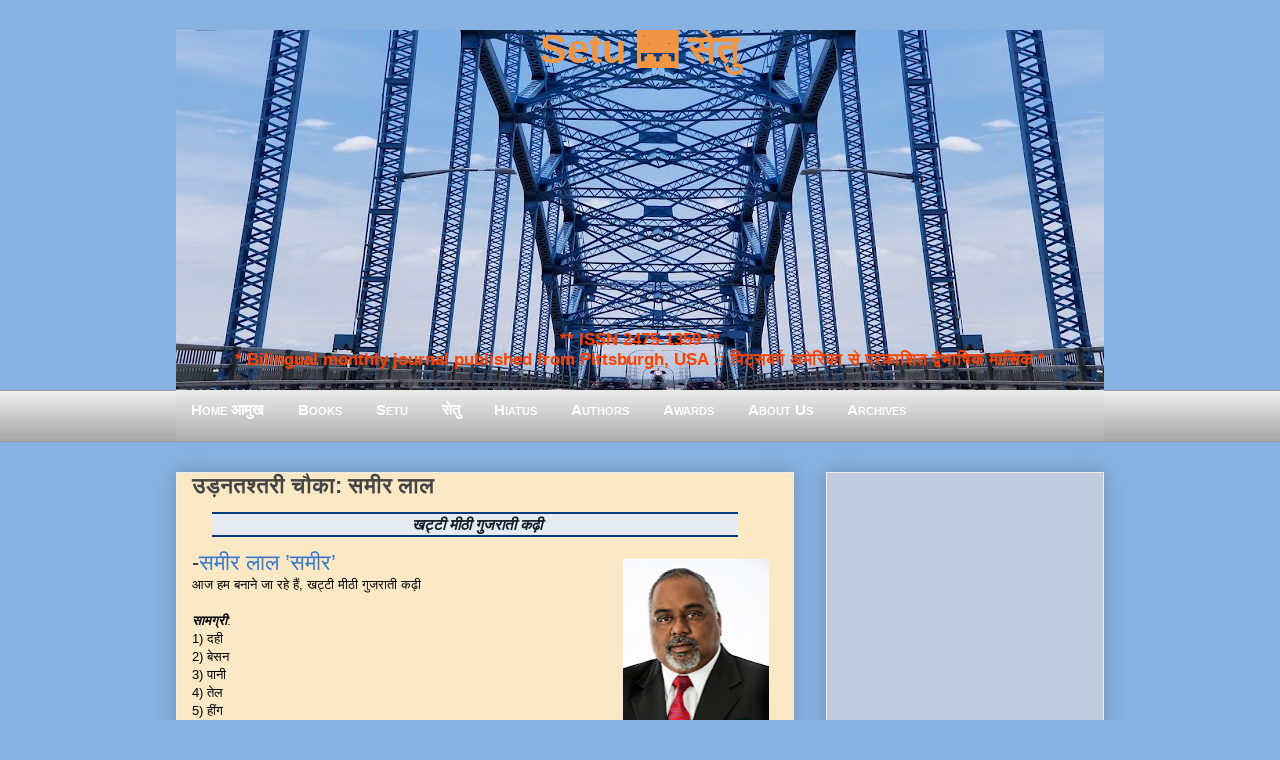

--- FILE ---
content_type: text/html; charset=UTF-8
request_url: https://www.setumag.com/2017/09/ufo-kitchen-special.html
body_size: 23829
content:
<!DOCTYPE html>
<html class='v2' dir='ltr' xmlns='http://www.w3.org/1999/xhtml' xmlns:b='http://www.google.com/2005/gml/b' xmlns:data='http://www.google.com/2005/gml/data' xmlns:expr='http://www.google.com/2005/gml/expr'>
<head>
<link href='https://www.blogger.com/static/v1/widgets/335934321-css_bundle_v2.css' rel='stylesheet' type='text/css'/>
<meta content='EF0E12D67B25FCE7B47C319061C2465D' name='msvalidate.01'/>
<script>
  (function(i,s,o,g,r,a,m){i['GoogleAnalyticsObject']=r;i[r]=i[r]||function(){
  (i[r].q=i[r].q||[]).push(arguments)},i[r].l=1*new Date();a=s.createElement(o),
  m=s.getElementsByTagName(o)[0];a.async=1;a.src=g;m.parentNode.insertBefore(a,m)
  })(window,document,'script','https://www.google-analytics.com/analytics.js','ga');

  ga('create', 'UA-8483740-9', 'auto');
  ga('send', 'pageview');

</script>
<meta content='IE=EmulateIE7' http-equiv='X-UA-Compatible'/>
<meta content='width=1400' name='viewport'/>
<meta content='text/html; charset=UTF-8' http-equiv='Content-Type'/>
<meta content='blogger' name='generator'/>
<link href='https://www.setumag.com/favicon.ico' rel='icon' type='image/x-icon'/>
<link href='https://www.setumag.com/2017/09/ufo-kitchen-special.html' rel='canonical'/>
<link rel="alternate" type="application/atom+xml" title="Setu 🌉 स&#2375;त&#2369; - Atom" href="https://www.setumag.com/feeds/posts/default" />
<link rel="alternate" type="application/rss+xml" title="Setu 🌉 स&#2375;त&#2369; - RSS" href="https://www.setumag.com/feeds/posts/default?alt=rss" />
<link rel="service.post" type="application/atom+xml" title="Setu 🌉 स&#2375;त&#2369; - Atom" href="https://www.blogger.com/feeds/6942142568389593096/posts/default" />

<link rel="alternate" type="application/atom+xml" title="Setu 🌉 स&#2375;त&#2369; - Atom" href="https://www.setumag.com/feeds/1828943659938788707/comments/default" />
<!--Can't find substitution for tag [blog.ieCssRetrofitLinks]-->
<link href='https://blogger.googleusercontent.com/img/b/R29vZ2xl/AVvXsEgWLCjluTobaDw_TTM51Bc8yBkzkOfi4EMdhgJfNVU2aMbNdgTZVTf35xKoVcIiaUKj2IjqBAMrLemSaEUBOn9OAi9wMFL2Jtm7aYpU9SQ6_E8wDZdKejwDNcyFn0VxwxrPeJP-BlNBd3OE/s200/sl-jbp.jpg' rel='image_src'/>
<meta content='https://www.setumag.com/2017/09/ufo-kitchen-special.html' property='og:url'/>
<meta content='उड़नतश्तरी चौका: समीर लाल' property='og:title'/>
<meta content='  खट्टी मीठी गुजराती कढ़ी      - समीर लाल ’समीर’  आज हम बनाने जा रहे हैं, खट्टी मीठी गुजराती कढ़ी   सामग्री :  1) दही  2) बेसन  3) पानी  4) ते...' property='og:description'/>
<meta content='https://blogger.googleusercontent.com/img/b/R29vZ2xl/AVvXsEgWLCjluTobaDw_TTM51Bc8yBkzkOfi4EMdhgJfNVU2aMbNdgTZVTf35xKoVcIiaUKj2IjqBAMrLemSaEUBOn9OAi9wMFL2Jtm7aYpU9SQ6_E8wDZdKejwDNcyFn0VxwxrPeJP-BlNBd3OE/w1200-h630-p-k-no-nu/sl-jbp.jpg' property='og:image'/>
<title>
Setu 🌉 स&#2375;त&#2369;: उड़नतश&#2381;तर&#2368; च&#2380;क&#2366;: सम&#2368;र ल&#2366;ल
</title>
<!-- n8ku00mEpLaYi9U-DkSOpuqT35U -->
<meta content='' name='description'/>
<style id='page-skin-1' type='text/css'><!--
/*
-----------------------------------------------
Blogger Template Style
Name:     Awesome Inc.
Designer: Tina Chen
URL:      tinachen.org
----------------------------------------------- */
/* Variable definitions
====================
<Variable name="keycolor" description="Main Color" type="color" default="#ffffff"/>
<Group description="Page" selector="body">
<Variable name="body.font" description="Font" type="font"
default="normal normal 13px Arial, Tahoma, Helvetica, FreeSans, sans-serif"/>
<Variable name="body.background.color" description="Background Color" type="color" default="#000000"/>
<Variable name="body.text.color" description="Text Color" type="color" default="#ffffff"/>
</Group>
<Group description="Links" selector=".main-inner">
<Variable name="link.color" description="Link Color" type="color" default="#888888"/>
<Variable name="link.visited.color" description="Visited Color" type="color" default="#444444"/>
<Variable name="link.hover.color" description="Hover Color" type="color" default="#cccccc"/>
</Group>
<Group description="Blog Title" selector=".header h1">
<Variable name="header.font" description="Title Font" type="font"
default="normal bold 40px Arial, Tahoma, Helvetica, FreeSans, sans-serif"/>
<Variable name="header.background.color" description="Header Background" type="color" default="transparent" />
</Group>
<Group description="Blog Description" selector=".header .description">
<Variable name="description.font" description="Font" type="font"
default="normal normal 14px Arial, Tahoma, Helvetica, FreeSans, sans-serif"/>
<Variable name="description.text.color" description="Text Color" type="color"
default="#FF4444" />
</Group>
<Group description="Tabs Text" selector=".tabs-inner .widget li a">
<Variable name="tabs.font" description="Font" type="font"
default="normal bold 14px Arial, Tahoma, Helvetica, FreeSans, sans-serif"/>
<Variable name="tabs.text.color" description="Text Color" type="color" default="#444444"/>
<Variable name="tabs.selected.text.color" description="Selected Color" type="color" default="#444444"/>
</Group>
<Group description="Tabs Background" selector=".tabs-outer .PageList">
<Variable name="tabs.background.color" description="Background Color" type="color" default="#141414"/>
<Variable name="tabs.selected.background.color" description="Selected Color" type="color" default="#444444"/>
<Variable name="tabs.border.color" description="Border Color" type="color" default="#eeeeee"/>
</Group>
<Group description="Date Header" selector=".main-inner .widget h2.date-header, .main-inner .widget h2.date-header span">
<Variable name="date.font" description="Font" type="font"
default="normal normal 14px Arial, Tahoma, Helvetica, FreeSans, sans-serif"/>
<Variable name="date.text.color" description="Text Color" type="color" default="#666666"/>
<Variable name="date.border.color" description="Border Color" type="color" default="#eeeeee"/>
</Group>
<Group description="Post Title" selector="h3.post-title, h4, h3.post-title a">
<Variable name="post.title.font" description="Font" type="font"
default="normal bold 22px Arial, Tahoma, Helvetica, FreeSans, sans-serif"/>
<Variable name="post.title.text.color" description="Text Color" type="color" default="#444444"/>
</Group>
<Group description="Post Background" selector=".post">
<Variable name="post.background.color" description="Background Color" type="color" default="#ffffff" />
<Variable name="post.border.color" description="Border Color" type="color" default="#eeeeee" />
<Variable name="post.border.bevel.color" description="Bevel Color" type="color" default="#eeeeee"/>
</Group>
<Group description="Gadget Title" selector="h2">
<Variable name="widget.title.font" description="Font" type="font"
default="normal bold 14px Arial, Tahoma, Helvetica, FreeSans, sans-serif"/>
<Variable name="widget.title.text.color" description="Text Color" type="color" default="#444444"/>
</Group>
<Group description="Gadget Text" selector=".sidebar .widget">
<Variable name="widget.font" description="Font" type="font"
default="normal normal 14px Arial, Tahoma, Helvetica, FreeSans, sans-serif"/>
<Variable name="widget.text.color" description="Text Color" type="color" default="#444444"/>
<Variable name="widget.alternate.text.color" description="Alternate Color" type="color" default="#666666"/>
</Group>
<Group description="Gadget Links" selector=".sidebar .widget">
<Variable name="widget.link.color" description="Link Color" type="color" default="#3778cd"/>
<Variable name="widget.link.visited.color" description="Visited Color" type="color" default="#4d469c"/>
<Variable name="widget.link.hover.color" description="Hover Color" type="color" default="#3778cd"/>
</Group>
<Group description="Gadget Background" selector=".sidebar .widget">
<Variable name="widget.background.color" description="Background Color" type="color" default="#89b3e2"/>
<Variable name="widget.border.color" description="Border Color" type="color" default="#222222"/>
<Variable name="widget.border.bevel.color" description="Bevel Color" type="color" default="#000000"/>
</Group>
<Group description="Sidebar Background" selector=".column-left-inner .column-right-inner">
<Variable name="widget.outer.background.color" description="Background Color" type="color" default="transparent" />
</Group>
<Group description="Images" selector=".main-inner">
<Variable name="image.background.color" description="Background Color" type="color" default="transparent"/>
<Variable name="image.border.color" description="Border Color" type="color" default="transparent"/>
</Group>
<Group description="Feed" selector=".blog-feeds">
<Variable name="feed.text.color" description="Text Color" type="color" default="#444444"/>
</Group>
<Group description="Feed Links" selector=".blog-feeds">
<Variable name="feed.link.color" description="Link Color" type="color" default="#3778cd"/>
<Variable name="feed.link.visited.color" description="Visited Color" type="color" default="#4d469c"/>
<Variable name="feed.link.hover.color" description="Hover Color" type="color" default="#3778cd"/>
</Group>
<Group description="Pager" selector=".blog-pager">
<Variable name="pager.background.color" description="Background Color" type="color" default="#88E2B2" />
</Group>
<Group description="Footer" selector=".footer-outer">
<Variable name="footer.background.color" description="Background Color" type="color" default="#ffffff" />
<Variable name="footer.text.color" description="Text Color" type="color" default="#444444" />
</Group>
<Variable name="title.shadow.spread" description="Title Shadow" type="length" default="-1px"/>
<Variable name="body.background" description="Body Background" type="background"
color="#87CEEB"
default="$(color) none repeat scroll top left"/>
<Variable name="body.background.gradient.cap" description="Body Gradient Cap" type="url"
default="none"/>
<Variable name="body.background.size" description="Body Background Size" type="string" default="auto"/>
<Variable name="tabs.background.gradient" description="Tabs Background Gradient" type="url"
default="none"/>
<Variable name="header.background.gradient" description="Header Background Gradient" type="url" default="none" />
<Variable name="header.padding.top" description="Header Top Padding" type="length" default="22px" />
<Variable name="header.margin.top" description="Header Top Margin" type="length" default="0" />
<Variable name="header.margin.bottom" description="Header Bottom Margin" type="length" default="0" />
<Variable name="widget.padding.top" description="Widget Padding Top" type="length" default="8px" />
<Variable name="widget.padding.side" description="Widget Padding Side" type="length" default="15px" />
<Variable name="widget.outer.margin.top" description="Widget Top Margin" type="length" default="0" />
<Variable name="widget.outer.background.gradient" description="Gradient" type="url" default="none" />
<Variable name="widget.border.radius" description="Gadget Border Radius" type="length" default="0" />
<Variable name="outer.shadow.spread" description="Outer Shadow Size" type="length" default="0" />
<Variable name="date.header.border.radius.top" description="Date Header Border Radius Top" type="length" default="0" />
<Variable name="date.header.position" description="Date Header Position" type="length" default="15px" />
<Variable name="date.space" description="Date Space" type="length" default="30px" />
<Variable name="date.position" description="Date Float" type="string" default="static" />
<Variable name="date.padding.bottom" description="Date Padding Bottom" type="length" default="0" />
<Variable name="date.border.size" description="Date Border Size" type="length" default="0" />
<Variable name="date.background" description="Date Background" type="background" color="transparent"
default="$(color) none no-repeat scroll top left" />
<Variable name="date.first.border.radius.top" description="Date First top radius" type="length" default="0" />
<Variable name="date.last.space.bottom" description="Date Last Space Bottom" type="length"
default="20px" />
<Variable name="date.last.border.radius.bottom" description="Date Last bottom radius" type="length" default="0" />
<Variable name="post.first.padding.top" description="First Post Padding Top" type="length" default="0" />
<Variable name="image.shadow.spread" description="Image Shadow Size" type="length" default="0"/>
<Variable name="image.border.radius" description="Image Border Radius" type="length" default="0"/>
<Variable name="separator.outdent" description="Separator Outdent" type="length" default="15px" />
<Variable name="title.separator.border.size" description="Widget Title Border Size" type="length" default="1px" />
<Variable name="list.separator.border.size" description="List Separator Border Size" type="length" default="1px" />
<Variable name="shadow.spread" description="Shadow Size" type="length" default="0"/>
<Variable name="startSide" description="Side where text starts in blog language" type="automatic" default="left"/>
<Variable name="endSide" description="Side where text ends in blog language" type="automatic" default="right"/>
<Variable name="date.side" description="Side where date header is placed" type="string" default="right"/>
<Variable name="pager.border.radius.top" description="Pager Border Top Radius" type="length" default="0" />
<Variable name="pager.space.top" description="Pager Top Space" type="length" default="1em" />
<Variable name="footer.background.gradient" description="Background Gradient" type="url" default="none" />
<Variable name="mobile.background.size" description="Mobile Background Size" type="string"
default="auto"/>
<Variable name="mobile.background.overlay" description="Mobile Background Overlay" type="string"
default="transparent none repeat scroll top left"/>
<Variable name="mobile.button.color" description="Mobile Button Color" type="color" default="#ffffff" />
*/
/* ट&#2377;प म&#2375;न&#2381;य&#2370; */
#navmenu {
height: 40px;
background-repeat: no-repeat;
margin: 0px;
padding-top: 9px;
padding-right: 3px;
padding-bottom: 3px;
padding-left: 0px;
font-weight: bold;
color: #FFFFAA;
font-size: 15px;
font-variant: small-caps;
text-decoration: none;
text-align: left;
font-family: "Trebuchet MS", verdana, arial, helvetica;
letter-spacing: .1em
background-image: url("https://blogger.googleusercontent.com/img/b/R29vZ2xl/AVvXsEjIfBx9bkSjfg9YEjdejZ07-Yu8JogelzcyskxokRDscHFmwisUjqENcq5cdbKt3L16Pvd9p9NrZGlmSfrOyQczdhRFxcIfTNJQY4KrpDLJH1QJHZwRnlCK-OWamsWH11wMRryx_M2Kks8/s1600/gradient_img.png");
background-image: linear-gradient(#eaeaea, #aeaeae);
}
#navmenu a:link, #navmenu a:visited {
color: #FFFFFF;
text-decoration: none;
font-weight: bold;
font-variant: small-caps;
padding-right: 15px;
padding-left: 15px;
padding-top: 2px;
padding-bottom: 2px;
}
#navmenu a:hover {
text-decoration: none;
color: #FFFFFF;
background-color: #1A71AB;
}
/* एण&#2381;ड ऑफ&#2364; ट&#2377;प म&#2375;न&#2381;य&#2370; */
/* Content
----------------------------------------------- */
body, .body-fauxcolumn-outer {
font: normal normal 13px Arial, Tahoma, Helvetica, FreeSans, sans-serif;
color: #444444;
background: #88b2e2 none repeat scroll top left;
}
html body .content-outer {
min-width: 0;
max-width: 100%;
width: 100%;
}
a:link {
text-decoration: none;
color: #3778cd;
}
a:visited {
text-decoration: none;
color: #4d469c;
}
a:hover {
text-decoration: underline;
color: #3778cd;
}
.body-fauxcolumn-outer .cap-top {
position: absolute;
z-index: 1;
height: 276px;
width: 100%;
background: transparent none repeat-x scroll top left;
_background-image: none;
}
/* Columns
----------------------------------------------- */
.content-inner {
padding: 0;
}
.header-inner .section {
margin: 0 16px;
}
.tabs-inner .section {
margin: 0 16px;
}
.main-inner {
padding-top: 30px;
}
.main-inner .column-center-inner,
.main-inner .column-left-inner,
.main-inner .column-right-inner {
padding: 0 5px;
}
*+html body .main-inner .column-center-inner {
margin-top: -30px;
}
#layout .main-inner .column-center-inner {
margin-top: 0;
}
/* Header
----------------------------------------------- */
.header-outer {
margin: 0 0 0 0;
background: transparent none repeat scroll 0 0;
}
.Header h1 {
font: normal bold 40px Arial, Tahoma, Helvetica, FreeSans, sans-serif;
color: #F09541;
text-shadow: 0 0 -1px #000000;
}
.Header h1 a {
font: normal bold 40px Tillana, Arial, Tahoma, Helvetica, FreeSans, sans-serif;
color: #F09541;
}
.Header .description {
font: normal normal 14px Arial, Tahoma, Helvetica, FreeSans, sans-serif;
color: #444444;
}
.header-inner .Header .titlewrapper,
.header-inner .Header .descriptionwrapper {
padding-left: 0;
padding-right: 0;
margin-bottom: 0;
}
.header-inner .Header .titlewrapper {
padding-top: 22px;
}
/* Tabs
----------------------------------------------- */
.tabs-outer {
overflow: hidden;
position: relative;
background: #eeeeee url(https://blogger.googleusercontent.com/img/b/R29vZ2xl/AVvXsEjIfBx9bkSjfg9YEjdejZ07-Yu8JogelzcyskxokRDscHFmwisUjqENcq5cdbKt3L16Pvd9p9NrZGlmSfrOyQczdhRFxcIfTNJQY4KrpDLJH1QJHZwRnlCK-OWamsWH11wMRryx_M2Kks8/s1600/gradient_img.png) repeat scroll 0 0;
}
#layout .tabs-outer {
overflow: visible;
}
.tabs-cap-top, .tabs-cap-bottom {
position: absolute;
width: 100%;
border-top: 1px solid #999999;
}
.tabs-cap-bottom {
bottom: 0;
}
.tabs-inner .widget li a {
display: inline-block;
margin: 0;
padding: .6em 1.5em;
font: normal bold 14px Arial, Tahoma, Helvetica, FreeSans, sans-serif;
color: #444444;
border-top: 1px solid #999999;
border-bottom: 1px solid #999999;
border-left: 1px solid #999999;
}
.tabs-inner .widget li:last-child a {
border-right: 1px solid #999999;
}
.tabs-inner .widget li.selected a, .tabs-inner .widget li a:hover {
background: #666666 url(https://blogger.googleusercontent.com/img/b/R29vZ2xl/AVvXsEjIfBx9bkSjfg9YEjdejZ07-Yu8JogelzcyskxokRDscHFmwisUjqENcq5cdbKt3L16Pvd9p9NrZGlmSfrOyQczdhRFxcIfTNJQY4KrpDLJH1QJHZwRnlCK-OWamsWH11wMRryx_M2Kks8/s1600/gradient_img.png) repeat-x scroll 0 -100px;
color: #ffffff;
}
/* Headings
----------------------------------------------- */
h2 {
font: normal bold 14px Arial, Tahoma, Helvetica, FreeSans, sans-serif;
color: #444444;
}
/* Widgets
----------------------------------------------- */
.main-inner .section {
margin: 0 27px;
padding: 0;
}
.main-inner .column-left-outer,
.main-inner .column-right-outer {
margin-top: 0;
}
#layout .main-inner .column-left-outer,
#layout .main-inner .column-right-outer {
margin-top: 0;
}
.main-inner .column-left-inner,
.main-inner .column-right-inner {
background: transparent none repeat 0 0;
-moz-box-shadow: 0 0 0 rgba(0, 0, 0, .2);
-webkit-box-shadow: 0 0 0 rgba(0, 0, 0, .2);
-goog-ms-box-shadow: 0 0 0 rgba(0, 0, 0, .2);
box-shadow: 0 0 0 rgba(0, 0, 0, .2);
-moz-border-radius: 0;
-webkit-border-radius: 0;
-goog-ms-border-radius: 0;
border-radius: 0;
}
#layout .main-inner .column-left-inner,
#layout .main-inner .column-right-inner {
margin-top: 0;
}
.sidebar .widget {
font: normal normal 14px Arial, Tahoma, Helvetica, FreeSans, sans-serif;
color: #444444;
}
.sidebar .widget a:link {
color: #3778cd;
}
.sidebar .widget a:visited {
color: #4d469c;
}
.sidebar .widget a:hover {
color: #3778cd;
}
.sidebar .widget h2 {
text-shadow: 0 0 -1px #000000;
}
.main-inner .widget {
background-color: #ffffff;
border: 1px solid #eeeeee;
padding: 0 15px 15px;
margin: 20px -16px;
-moz-box-shadow: 0 0 20px rgba(0, 0, 0, .2);
-webkit-box-shadow: 0 0 20px rgba(0, 0, 0, .2);
-goog-ms-box-shadow: 0 0 20px rgba(0, 0, 0, .2);
box-shadow: 0 0 20px rgba(0, 0, 0, .2);
-moz-border-radius: 0;
-webkit-border-radius: 0;
-goog-ms-border-radius: 0;
border-radius: 0;
}
.main-inner .widget h2 {
margin: 0 -15px;
padding: .6em 15px .5em;
border-bottom: 1px solid transparent;
}
.footer-inner .widget h2 {
padding: 0 0 .4em;
border-bottom: 1px solid transparent;
}
.main-inner .widget h2 + div, .footer-inner .widget h2 + div {
border-top: 1px solid #eeeeee;
padding-top: 8px;
}
.main-inner .widget .widget-content {
margin: 0 -15px;
padding: 7px 15px 0;
}
.main-inner .widget ul, .main-inner .widget #ArchiveList ul.flat {
margin: -8px -15px 0;
padding: 0;
list-style: none;
}
.main-inner .widget #ArchiveList {
margin: -8px 0 0;
}
.main-inner .widget ul li, .main-inner .widget #ArchiveList ul.flat li {
padding: .5em 15px;
text-indent: 0;
color: #666666;
border-top: 1px solid #eeeeee;
border-bottom: 1px solid transparent;
}
.main-inner .widget #ArchiveList ul li {
padding-top: .25em;
padding-bottom: .25em;
}
.main-inner .widget ul li:first-child, .main-inner .widget #ArchiveList ul.flat li:first-child {
border-top: none;
}
.main-inner .widget ul li:last-child, .main-inner .widget #ArchiveList ul.flat li:last-child {
border-bottom: none;
}
.post-body {
position: relative;
}
.main-inner .widget .post-body ul {
padding: 0 2.5em;
margin: .5em 0;
list-style: disc;
}
.main-inner .widget .post-body ul li {
padding: 0.25em 0;
margin-bottom: .25em;
color: #444444;
border: none;
}
.footer-inner .widget ul {
padding: 0;
list-style: none;
}
.widget .zippy {
color: #666666;
}
/* Posts
----------------------------------------------- */
body .main-inner .Blog {
padding: 0;
margin-bottom: 1em;
background-color: transparent;
border: none;
-moz-box-shadow: 0 0 0 rgba(0, 0, 0, 0);
-webkit-box-shadow: 0 0 0 rgba(0, 0, 0, 0);
-goog-ms-box-shadow: 0 0 0 rgba(0, 0, 0, 0);
box-shadow: 0 0 0 rgba(0, 0, 0, 0);
}
.main-inner .section:last-child .Blog:last-child {
padding: 0;
margin-bottom: 1em;
}
.main-inner .widget h2.date-header {
margin: 0 -15px 1px;
padding: 0 0 0 0;
font: normal normal 14px Arial, Tahoma, Helvetica, FreeSans, sans-serif;
color: #444444;
background: transparent none no-repeat scroll top left;
border-top: 0 solid #eeeeee;
border-bottom: 1px solid transparent;
-moz-border-radius-topleft: 0;
-moz-border-radius-topright: 0;
-webkit-border-top-left-radius: 0;
-webkit-border-top-right-radius: 0;
border-top-left-radius: 0;
border-top-right-radius: 0;
position: static;
bottom: 100%;
right: 15px;
text-shadow: 0 0 -1px #000000;
}
.main-inner .widget h2.date-header span {
font: normal normal 14px Arial, Tahoma, Helvetica, FreeSans, sans-serif;
display: block;
padding: .5em 15px;
border-left: 0 solid #eeeeee;
border-right: 0 solid #eeeeee;
}
.date-outer {
position: relative;
margin: 30px 0 20px;
padding: 0 15px;
background-color: #FBE9C5;
border: 1px solid #eeeeee;
-moz-box-shadow: 0 0 20px rgba(0, 0, 0, .2);
-webkit-box-shadow: 0 0 20px rgba(0, 0, 0, .2);
-goog-ms-box-shadow: 0 0 20px rgba(0, 0, 0, .2);
box-shadow: 0 0 20px rgba(0, 0, 0, .2);
-moz-border-radius: 0;
-webkit-border-radius: 0;
-goog-ms-border-radius: 0;
border-radius: 0;
}
.date-outer:first-child {
margin-top: 0;
}
.date-outer:last-child {
margin-bottom: 20px;
-moz-border-radius-bottomleft: 0;
-moz-border-radius-bottomright: 0;
-webkit-border-bottom-left-radius: 0;
-webkit-border-bottom-right-radius: 0;
-goog-ms-border-bottom-left-radius: 0;
-goog-ms-border-bottom-right-radius: 0;
border-bottom-left-radius: 0;
border-bottom-right-radius: 0;
}
.date-posts {
margin: 0 -15px;
padding: 0 15px;
clear: both;
}
.post-outer, .inline-ad {
border-top: 1px solid #eeeeee;
margin: 0 -15px;
padding: 15px 15px;
}
.post-outer {
padding-bottom: 10px;
}
.post-outer:first-child {
padding-top: 0;
border-top: none;
}
.post-outer:last-child, .inline-ad:last-child {
border-bottom: none;
}
.post-body {
position: relative;
}
.post-body img {
padding: 8px;
background: transparent;
border: 1px solid transparent;
-moz-box-shadow: 0 0 0 rgba(0, 0, 0, .2);
-webkit-box-shadow: 0 0 0 rgba(0, 0, 0, .2);
box-shadow: 0 0 0 rgba(0, 0, 0, .2);
-moz-border-radius: 0;
-webkit-border-radius: 0;
border-radius: 0;
}
.post-body blockquote
{
font-style: italic;
color: #101d27;
border-top: 2px solid #013C80;
border-bottom: 2px solid #013C80;
margin-left: 1.5em;
padding-left: 5px;
background-color: #E6EAF3;
}
h3.post-title, h4 {
font: normal bold 22px Arial, Tahoma, Helvetica, FreeSans, sans-serif;
color: #444444;
}
h3.post-title a {
font: normal bold 22px Arial, Tahoma, Helvetica, FreeSans, sans-serif;
color: #444444;
}
h3.post-title a:hover {
color: #3778cd;
text-decoration: underline;
}
.post-header {
margin: 0 0 1em;
}
.post-body {
line-height: 1.4;
}
.post-outer h2 {
color: #444444;
}
.post-footer {
margin: 1.5em 0 0;
}
#blog-pager {
padding: 15px;
font-size: 120%;
background-color: #88B2E2;
border: 1px solid #eeeeee;
-moz-box-shadow: 0 0 20px rgba(0, 0, 0, .2);
-webkit-box-shadow: 0 0 20px rgba(0, 0, 0, .2);
-goog-ms-box-shadow: 0 0 20px rgba(0, 0, 0, .2);
box-shadow: 0 0 20px rgba(0, 0, 0, .2);
-moz-border-radius: 0;
-webkit-border-radius: 0;
-goog-ms-border-radius: 0;
border-radius: 0;
-moz-border-radius-topleft: 0;
-moz-border-radius-topright: 0;
-webkit-border-top-left-radius: 0;
-webkit-border-top-right-radius: 0;
-goog-ms-border-top-left-radius: 0;
-goog-ms-border-top-right-radius: 0;
border-top-left-radius: 0;
border-top-right-radius-topright: 0;
margin-top: 1em;
}
.blog-feeds, .post-feeds {
margin: 1em 0;
text-align: center;
color: #444444;
}
.blog-feeds a, .post-feeds a {
color: #3778cd;
}
.blog-feeds a:visited, .post-feeds a:visited {
color: #4d469c;
}
.blog-feeds a:hover, .post-feeds a:hover {
color: #3778cd;
}
.post-outer .comments {
margin-top: 2em;
}
/* Footer
----------------------------------------------- */
.footer-outer {
margin: -20px 0 -1px;
padding: 20px 0 0;
color: #444444;
overflow: hidden;
}
.footer-fauxborder-left {
border-top: 1px solid #eeeeee;
background: #ffffff none repeat scroll 0 0;
-moz-box-shadow: 0 0 20px rgba(0, 0, 0, .2);
-webkit-box-shadow: 0 0 20px rgba(0, 0, 0, .2);
-goog-ms-box-shadow: 0 0 20px rgba(0, 0, 0, .2);
box-shadow: 0 0 20px rgba(0, 0, 0, .2);
margin: 0 -20px;
}
/* Mobile
----------------------------------------------- */
body.mobile {
background-size: auto;
}
.mobile .body-fauxcolumn-outer {
background: transparent none repeat scroll top left;
}
*+html body.mobile .main-inner .column-center-inner {
margin-top: 0;
}
.mobile .main-inner .widget {
padding: 0 0 15px;
}
.mobile .main-inner .widget h2 + div,
.mobile .footer-inner .widget h2 + div {
border-top: none;
padding-top: 0;
}
.mobile .footer-inner .widget h2 {
padding: 0.5em 0;
border-bottom: none;
}
.mobile .main-inner .widget .widget-content {
margin: 0;
padding: 7px 0 0;
}
.mobile .main-inner .widget ul,
.mobile .main-inner .widget #ArchiveList ul.flat {
margin: 0 -15px 0;
}
.mobile .main-inner .widget h2.date-header {
right: 0;
}
.mobile .date-header span {
padding: 0.4em 0;
}
.mobile .date-outer:first-child {
margin-bottom: 0;
border: 1px solid #eeeeee;
-moz-border-radius-topleft: 0;
-moz-border-radius-topright: 0;
-webkit-border-top-left-radius: 0;
-webkit-border-top-right-radius: 0;
-goog-ms-border-top-left-radius: 0;
-goog-ms-border-top-right-radius: 0;
border-top-left-radius: 0;
border-top-right-radius: 0;
}
.mobile .date-outer {
border-color: #eeeeee;
border-width: 0 1px 1px;
}
.mobile .date-outer:last-child {
margin-bottom: 0;
}
.mobile .main-inner {
padding: 0;
}
.mobile .header-inner .section {
margin: 0;
}
.mobile .blog-posts {
padding: 0 10px;
}
.mobile .post-outer, .mobile .inline-ad {
padding: 5px 0;
}
.mobile .tabs-inner .section {
margin: 0 10px;
}
.mobile .main-inner .widget h2 {
margin: 0;
padding: 0;
}
.mobile .main-inner .widget h2.date-header span {
padding: 0;
}
.mobile .main-inner .widget .widget-content {
margin: 0;
padding: 7px 0 0;
}
.mobile #blog-pager {
border: 1px solid transparent;
background: #ffffff none repeat scroll 0 0;
}
.mobile .main-inner .column-left-inner,
.mobile .main-inner .column-right-inner {
background: transparent none repeat 0 0;
-moz-box-shadow: none;
-webkit-box-shadow: none;
-goog-ms-box-shadow: none;
box-shadow: none;
}
.mobile .date-posts {
margin: 0;
padding: 0;
}
.mobile .footer-fauxborder-left {
margin: 0;
border-top: inherit;
}
.mobile .main-inner .section:last-child .Blog:last-child {
margin-bottom: 0;
}
.mobile-index-contents {
color: #444444;
}
.mobile .mobile-link-button {
background: #3778cd url(https://blogger.googleusercontent.com/img/b/R29vZ2xl/AVvXsEjIfBx9bkSjfg9YEjdejZ07-Yu8JogelzcyskxokRDscHFmwisUjqENcq5cdbKt3L16Pvd9p9NrZGlmSfrOyQczdhRFxcIfTNJQY4KrpDLJH1QJHZwRnlCK-OWamsWH11wMRryx_M2Kks8/s1600/gradient_img.png) repeat scroll 0 0;
}
.mobile-link-button a:link, .mobile-link-button a:visited {
color: #ffffff;
}
.mobile .tabs-inner .PageList .widget-content {
background: transparent;
border-top: 1px solid;
border-color: #999999;
color: #444444;
}
.mobile .tabs-inner .PageList .widget-content .pagelist-arrow {
border-left: 1px solid #999999;
}
.post-labels {display: none;}
.Header .title {text-align: center; vertical-align:top;color:#E38502; text-color:#E38502; position: relative;top: -25px;}
.Header .description {text-align: center; vertical-align:top; color: #FF4D00; font-weight: bold; font-size: 130%;position: relative;
top: 193px;}
.Header h {text-align: center;color:#E38502; text-color:#E38502;}.Header .title {
text-align: center; vertical-align:top; color:#f0943f; text-color:#f0943f; font-weight: bold; position: relative;
top: -25px;
}.Header .title .h1 .h2 .h3 {text-align: center; color:#FFFFFF; }
.Header .description {text-align: center; position:relative; top:230px; font-size:130%; color:#FF4100;}.Header .title .h1 .h2 .h3 {text-align: center; color:#FFFFFF; }
.Header h1  {text-align: center; color:#F09541;}
.Header h1 a {
font: normal bold 40px Tillana, Arial, Tahoma, Helvetica, FreeSans, sans-serif;
color: #F09541;
}
.Header .description {text-align: center; position:relative; top:222px; font-size:130%; color:#FF4100;}.widget{
background: #c0cbde !important;
color: black !important;
background-image: linear-gradient(#eaeaea, #aeaeae);
}.widget{
background: #c0cbde !important;
color: black !important;
}
--></style>
<style id='template-skin-1' type='text/css'><!--
body {
min-width: 960px;
}
.content-outer, .content-fauxcolumn-outer, .region-inner {
min-width: 960px;
max-width: 960px;
_width: 960px;
}
.main-inner .columns {
padding-left: 0;
padding-right: 310px;
}
.main-inner .fauxcolumn-center-outer {
left: 0;
right: 310px;
/* IE6 does not respect left and right together */
_width: expression(this.parentNode.offsetWidth -
parseInt("0") -
parseInt("310px") + 'px');
}
.main-inner .fauxcolumn-left-outer {
width: 0;
}
.main-inner .fauxcolumn-right-outer {
width: 310px;
}
.main-inner .column-left-outer {
width: 0;
right: 100%;
margin-left: -0;
}
.main-inner .column-right-outer {
width: 310px;
margin-right: -310px;
}
#layout {
min-width: 0;
}
#layout .content-outer {
min-width: 0;
width: 800px;
}
#layout .region-inner {
min-width: 0;
width: auto;
}
--></style>
<link href='https://www.blogger.com/dyn-css/authorization.css?targetBlogID=6942142568389593096&amp;zx=4dbf1816-6974-48e2-a0ab-dc696023e758' media='none' onload='if(media!=&#39;all&#39;)media=&#39;all&#39;' rel='stylesheet'/><noscript><link href='https://www.blogger.com/dyn-css/authorization.css?targetBlogID=6942142568389593096&amp;zx=4dbf1816-6974-48e2-a0ab-dc696023e758' rel='stylesheet'/></noscript>
<meta name='google-adsense-platform-account' content='ca-host-pub-1556223355139109'/>
<meta name='google-adsense-platform-domain' content='blogspot.com'/>

<!-- data-ad-client=ca-pub-7444068748627261 -->

<link rel="stylesheet" href="https://fonts.googleapis.com/css2?display=swap&family=Arya&family=Bakbak+One&family=Dekko&family=Gajraj+One&family=Gotu&family=Jaini&family=Jaini+Purva&family=Kadwa&family=Kalam&family=Matangi&family=Modak&family=Palanquin+Dark&family=Permanent+Marker&family=Playpen+Sans+Deva&family=Ranga&family=Yatra+One"></head>
<body class='loading'>
<div class='navbar no-items section' id='navbar'>
</div>
<div class='body-fauxcolumns'>
<div class='fauxcolumn-outer body-fauxcolumn-outer'>
<div class='cap-top'>
<div class='cap-left'></div>
<div class='cap-right'></div>
</div>
<div class='fauxborder-left'>
<div class='fauxborder-right'></div>
<div class='fauxcolumn-inner'>
</div>
</div>
<div class='cap-bottom'>
<div class='cap-left'></div>
<div class='cap-right'></div>
</div>
</div>
</div>
<div class='content'>
<div class='content-fauxcolumns'>
<div class='fauxcolumn-outer content-fauxcolumn-outer'>
<div class='cap-top'>
<div class='cap-left'></div>
<div class='cap-right'></div>
</div>
<div class='fauxborder-left'>
<div class='fauxborder-right'></div>
<div class='fauxcolumn-inner'>
</div>
</div>
<div class='cap-bottom'>
<div class='cap-left'></div>
<div class='cap-right'></div>
</div>
</div>
</div>
<div class='content-outer'>
<div class='content-cap-top cap-top'>
<div class='cap-left'></div>
<div class='cap-right'></div>
</div>
<div class='fauxborder-left content-fauxborder-left'>
<div class='fauxborder-right content-fauxborder-right'></div>
<div class='content-inner'>
<header>
<div class='header-outer'>
<div class='header-cap-top cap-top'>
<div class='cap-left'></div>
<div class='cap-right'></div>
</div>
<div class='fauxborder-left header-fauxborder-left'>
<div class='fauxborder-right header-fauxborder-right'></div>
<div class='region-inner header-inner'>
<div class='header section' id='header'><div class='widget Header' data-version='1' id='Header1'>
<div id='header-inner' style='background-image: url("https://blogger.googleusercontent.com/img/b/R29vZ2xl/AVvXsEhkAC_54eD5688LJMYB-Sb13sDEdRcyPlQJ8WRZcaZGhKSYzGdHTjFESu30ApWkIqwqep23N2iZLjQm12lDW3GNvnadgX48OD_5S0NxN__Ik8b8e_KwSTJtw4xPHQkLKAoyjAGuyx-LoSw/s928/Bridge-20190526_140735.jpg"); background-position: left; min-height: 360px; _height: 360px; background-repeat: no-repeat; '>
<div class='titlewrapper' style='background: transparent'>
<h1 class='title' style='background: transparent; border-width: 0px'>
<a href='https://www.setumag.com/'>
Setu 🌉 स&#2375;त&#2369;
</a>
</h1>
</div>
<div class='descriptionwrapper'>
<p class='description'>
<span>
** ISSN 2475-1359 **<br>* Bilingual monthly journal published from Pittsburgh, USA :: प&#2367;ट&#2381;सबर&#2381;ग अम&#2375;र&#2367;क&#2366; स&#2375; प&#2381;रक&#2366;श&#2367;त द&#2381;व&#2376;भ&#2366;ष&#2367;क म&#2366;स&#2367;क *<br>
</span>
</p>
</div>
</div>
</div></div>
</div>
</div>
<div class='header-cap-bottom cap-bottom'>
<div class='cap-left'></div>
<div class='cap-right'></div>
</div>
</div>
</header>
<div class='tabs-outer'>
<div class='tabs-cap-top cap-top'>
<div class='cap-left'></div>
<div class='cap-right'></div>
</div>
<div class='fauxborder-left tabs-fauxborder-left'>
<div class='fauxborder-right tabs-fauxborder-right'></div>
<div class='region-inner tabs-inner'>
<div class='tabs section' id='crosscol'><div class='widget HTML' data-version='1' id='HTML2'>
<div class='widget-content'>
<div id='navmenu'>
<a href="https://www.setumag.com/p/setu-home.html" title="Home">Home आम&#2369;ख</a>
<a href="https://www.setumag.com/2020/01/setu-publications-showcase.html" title='Setu Books'>Books</a>
<a href='https://www.setumag.com/p/setu.html' title='Setu English Monthly'>Setu</a>
<a href='https://www.setumag.com/p/hindi-home.html' title='Setu Hindi Journal'>स&#2375;त&#2369;</a>
<a href='https://www.setumag.com/2026/01/Setu-Final-Editorial-Anurag-Sharma.html' title='Submission Guidelines'>Hiatus</a>
<a href='https://www.setumag.com/2016/06/authors-poet.html' title='Setu Authors'>Authors</a>
<a href='https://www.setumag.com/search/label/Setu%20Awards' title='Setu Awards'>Awards</a>
<a href='https://www.setumag.com/2016/06/introducing-setu-debut-editorial-anurag.html' title="About Us">About Us</a>
<a href="https://www.setumag.com/p/setu-pdf.html" title='Setu PDF Archive'>Archives</a>
</div>
<div id="fb-root"></div>

<script>(function(d, s, id) {
  var js, fjs = d.getElementsByTagName(s)[0];
  if (d.getElementById(id)) return;
  js = d.createElement(s); js.id = id;
  js.src = "//connect.facebook.net/en_US/sdk.js#xfbml=1&version=v2.6";
  fjs.parentNode.insertBefore(js, fjs);
}(document, 'script', 'facebook-jssdk'));</script>
</div>
<div class='clear'></div>
</div></div>
<div class='tabs no-items section' id='crosscol-overflow'></div>
</div>
</div>
<div class='tabs-cap-bottom cap-bottom'>
<div class='cap-left'></div>
<div class='cap-right'></div>
</div>
</div>
<div class='main-outer'>
<div class='main-cap-top cap-top'>
<div class='cap-left'></div>
<div class='cap-right'></div>
</div>
<div class='fauxborder-left main-fauxborder-left'>
<div class='fauxborder-right main-fauxborder-right'></div>
<div class='region-inner main-inner'>
<div class='columns fauxcolumns'>
<div class='fauxcolumn-outer fauxcolumn-center-outer'>
<div class='cap-top'>
<div class='cap-left'></div>
<div class='cap-right'></div>
</div>
<div class='fauxborder-left'>
<div class='fauxborder-right'></div>
<div class='fauxcolumn-inner'>
</div>
</div>
<div class='cap-bottom'>
<div class='cap-left'></div>
<div class='cap-right'></div>
</div>
</div>
<div class='fauxcolumn-outer fauxcolumn-left-outer'>
<div class='cap-top'>
<div class='cap-left'></div>
<div class='cap-right'></div>
</div>
<div class='fauxborder-left'>
<div class='fauxborder-right'></div>
<div class='fauxcolumn-inner'>
</div>
</div>
<div class='cap-bottom'>
<div class='cap-left'></div>
<div class='cap-right'></div>
</div>
</div>
<div class='fauxcolumn-outer fauxcolumn-right-outer'>
<div class='cap-top'>
<div class='cap-left'></div>
<div class='cap-right'></div>
</div>
<div class='fauxborder-left'>
<div class='fauxborder-right'></div>
<div class='fauxcolumn-inner'>
</div>
</div>
<div class='cap-bottom'>
<div class='cap-left'></div>
<div class='cap-right'></div>
</div>
</div>
<!-- corrects IE6 width calculation -->
<div class='columns-inner'>
<div class='column-center-outer'>
<div class='column-center-inner'>
<div class='main section' id='main'><div class='widget Blog' data-version='1' id='Blog1'>
<div class='blog-posts hfeed'>

                                        <div class="date-outer">
                                      

                                        <div class="date-posts">
                                      
<div class='post-outer'>
<div class='post hentry'>
<a name='1828943659938788707'></a>
<h3 class='post-title entry-title'>
उड़नतश&#2381;तर&#2368; च&#2380;क&#2366;: सम&#2368;र ल&#2366;ल
</h3>
<div class='post-header'>
<div class='post-header-line-1'></div>
</div>
<div class='post-body entry-content' id='post-body-1828943659938788707'>
<blockquote>
<h3 style="text-align: center;">
खट&#2381;ट&#2368; म&#2368;ठ&#2368; ग&#2369;जर&#2366;त&#2368; कढ़&#2368;</h3>
</blockquote>
<div class="separator" style="clear: both; text-align: center;">
<a href="http://www.setumag.com/2016/06/author-sameer-lal.html" imageanchor="1" style="clear: right; float: right; margin-bottom: 1em; margin-left: 1em;"><img border="0" height="200" src="https://blogger.googleusercontent.com/img/b/R29vZ2xl/AVvXsEgWLCjluTobaDw_TTM51Bc8yBkzkOfi4EMdhgJfNVU2aMbNdgTZVTf35xKoVcIiaUKj2IjqBAMrLemSaEUBOn9OAi9wMFL2Jtm7aYpU9SQ6_E8wDZdKejwDNcyFn0VxwxrPeJP-BlNBd3OE/s200/sl-jbp.jpg" width="146" /></a></div>
<h4 style="text-align: left;">
<span style="font-weight: normal;">-<a href="http://www.setumag.com/2016/06/author-sameer-lal.html" target="_blank">सम&#2368;र ल&#2366;ल &#8217;सम&#2368;र&#8217;</a></span></h4>
आज हम बन&#2366;न&#2375; ज&#2366; रह&#2375; ह&#2376;&#2306;, खट&#2381;ट&#2368; म&#2368;ठ&#2368; ग&#2369;जर&#2366;त&#2368; कढ़&#2368;<br />
<b><i><br /></i></b>
<b><i>स&#2366;मग&#2381;र&#2368;</i></b>:<br />
1) दह&#2368;<br />
2) ब&#2375;सन<br />
3) प&#2366;न&#2368;<br />
4) त&#2375;ल<br />
5) ह&#2368;&#2306;ग<br />
6) र&#2366;ई (क&#2366;ल&#2368; सरस&#2379;&#2306;)<br />
7) कढ&#2364;&#2368; पत&#2381;त&#2366; (म&#2368;ठ&#2368; न&#2368;म)<br />
<div class="separator" style="clear: both; text-align: center;">
<a href="https://blogger.googleusercontent.com/img/b/R29vZ2xl/AVvXsEhdtVwcCoVLqrSVHijWzNUjo_k9dI7RArrIFitDltwAbEmKnBjnUm9-3jJ51I02jmqeERlwyD8ECgzE7-CQ8aQImdmMKc7FO2oTJJu9O_htAkw7Kr5EE4wZ6-T6weE1wTvNpj0_7kWet1U/s1600/Sameer-Lal-Gujrati-Kadhi.jpg" imageanchor="1" style="clear: right; float: right; margin-bottom: 1em; margin-left: 1em;"><img border="0" data-original-height="1205" data-original-width="1600" height="150" src="https://blogger.googleusercontent.com/img/b/R29vZ2xl/AVvXsEhdtVwcCoVLqrSVHijWzNUjo_k9dI7RArrIFitDltwAbEmKnBjnUm9-3jJ51I02jmqeERlwyD8ECgzE7-CQ8aQImdmMKc7FO2oTJJu9O_htAkw7Kr5EE4wZ6-T6weE1wTvNpj0_7kWet1U/s200/Sameer-Lal-Gujrati-Kadhi.jpg" width="200" /></a></div>
8) हर&#2368; म&#2367;र&#2381;च<br />
9) नमक<br />
10) च&#2368;न&#2368;<br />
11) धन&#2367;य&#2366; पत&#2381;त&#2368;<br />
<br />
<b><i>त&#2376;य&#2366;र&#2368;</i></b>:<br />
हर&#2375; म&#2367;र&#2381;च क&#2379; छ&#2379;ट&#2375; ट&#2369;कड&#2364;&#2379;&#2306; म&#2375;&#2306; क&#2366;ट&#2375;&#2306;&#2404;<br />
<br />
<b><i>व&#2367;ध&#2367;</i></b>:<br />
<div class="MsoNormal">
1) दह&#2368; क&#2379; एक बर&#2381;तन म&#2375;&#2306; ल&#2375;&#2306; और इसम&#2375;&#2306; ब&#2375;सन म&#2367;ल&#2366;य&#2375;&#2306;.<br />
2) फ&#2367;र म&#2367;श&#2381;रण क&#2379; म&#2367;क&#2381;स&#2368; म&#2375;&#2306; ड&#2366;लकर अच&#2381;छ&#2368; तरह फ&#2375;&#2306;ट ल&#2375;&#2306;&#2404;<br />
3) फ&#2367;र म&#2367;श&#2381;रण क&#2379; क&#2369;छ प&#2366;न&#2368; म&#2367;ल&#2366;य&#2375;&#2306;&#2404;<br />
4) अब एक कड़&#2366;ह&#2368; ल&#2375;&#2306; और इस&#2375; ग&#2376;स पर रखकर गर&#2381;म कर&#2375;&#2306;&#2404;<br />
5) त&#2375;ल ड&#2366;ल कर गरम कर&#2375;&#2306;&#2404;<br />
6) त&#2375;ल गरम ह&#2379; ज&#2366;न&#2375; पर ह&#2368;&#2306;ग और र&#2366;ई म&#2367;ल&#2366;य&#2375;&#2306;&#2404;<br />
7) जब र&#2366;ई तड़कन&#2366; श&#2369;र&#2370; ह&#2379; ज&#2366;य&#2375; त&#2379; म&#2368;ठ&#2368; न&#2368;म क&#2379; और मस&#2366;ल&#2379;&#2306; क&#2379; ड&#2366;लकर हल&#2381;क&#2366; स&#2366; पक&#2366; ल&#2367;ज&#2367;य&#2375;&#2404;<br />
8) अब हर&#2368; म&#2367;र&#2381;च क&#2375; ट&#2369;कड&#2364;&#2375; ड&#2366;ल द&#2375;&#2306; और दह&#2368; और ब&#2375;सन क&#2375; म&#2367;श&#2381;रण क&#2379; कड़&#2366;ह&#2368; म&#2375;&#2306; ड&#2366;ल द&#2375;&#2306;&#2404;<br />
9) फ&#2367;र इस&#2375; कम आ&#2306;च पर उब&#2366;ल आन&#2375; तक पक&#2366;य&#2375;&#2306; फ&#2367;र त&#2379; नमक और च&#2368;न&#2368; म&#2367;ल&#2366; द&#2375;&#2306;&#2404;<br />
10) च&#2368;न&#2368; और नमक म&#2367;ल&#2366;न&#2375; स&#2375; कढ़&#2368; क&#2366; स&#2381;व&#2366;द खट&#2381;ट&#2366; म&#2368;ठ&#2366; स&#2381;व&#2366;द ह&#2379; ज&#2366;त&#2366; ह&#2376; और इस&#2368;ल&#2367;ए इसक&#2366; न&#2366;म<br />
खट&#2381;ट&#2368; म&#2368;ठ&#2368; कढ&#2368; ह&#2376;&#2404;<br />
11) अब धन&#2367;य&#2366; क&#2375; पत&#2381;त&#2379;&#2306; क&#2379; ग&#2366;र&#2381;न&#2367;श कर द&#2375;&#2306;&#2404;<br />
12) ड&#2367;श आउट कर&#2375;&#2306; और गरम&#2366; गरम र&#2379;ट&#2368; य&#2366; च&#2366;वल क&#2375; स&#2366;थ पर&#2379;स&#2375;&#2306;&#2404;</div>
<b><br /></b>
<b>व&#2367;ड&#2367;य&#2379;:</b><br />
<iframe allowfullscreen="" frameborder="0" height="315" src="https://www.youtube.com/embed/f88JzyX5nuM" width="560"></iframe>

<br />
सम&#2381;प&#2370;र&#2381;ण व&#2367;ध&#2367; क&#2366; व&#2367;ड&#2367;य&#2379; आपक&#2375; ल&#2367;य&#2375; सम&#2368;र ल&#2366;ल क&#2375; <a href="https://www.youtube.com/channel/UCt6ug85XfaM3VB5Eq4Knv2g" target="_blank">UFO&#8217;S Kitchen य&#2370;ट&#2381;य&#2370;ब च&#2376;नल</a> क&#2375; स&#2380;जन&#2381;य स&#2375;  प&#2381;रस&#2381;त&#2369;त ह&#2376; जह&#2366;&#2305; य&#2370;ट&#2381;य&#2370;ब व&#2367;ड&#2367;य&#2379; क&#2375; म&#2366;ध&#2381;यम स&#2375; ह&#2367;न&#2381;द&#2368; भ&#2366;ष&#2366; म&#2375;&#2306; स&#2369;नत&#2375; और द&#2375;खत&#2375; ह&#2369;ए आप सरल व&#2367;ध&#2367; स&#2375; व&#2367;व&#2367;ध भ&#2366;रत&#2368;य व&#2381;य&#2306;जन बन&#2366;न&#2366; स&#2368;ख सकत&#2375; ह&#2376;&#2306;&#2404;<br />
<div style="text-align: right;">
<br /></div>
<div style="text-align: right;">
<a href="http://www.setumag.com/2017/09/Hindi-Journal-Art-Lit.html">स&#2375;त&#2369;, स&#2367;तम&#2381;बर 2017</a></div>
<div style='clear: both;'></div>
</div>
<div class='post-footer'>
<div class='post-footer-line post-footer-line-1'>
<span class='post-comment-link'>
</span>
<span class='post-icons'>
<span class='item-action'>
<a href='https://www.blogger.com/email-post/6942142568389593096/1828943659938788707' title='Email Post'>
<img alt="" class="icon-action" height="13" src="//img1.blogblog.com/img/icon18_email.gif" width="18">
</a>
</span>
<span class='item-control blog-admin pid-542531199'>
<a href='https://www.blogger.com/post-edit.g?blogID=6942142568389593096&postID=1828943659938788707&from=pencil' title='Edit Post'>
<img alt='' class='icon-action' height='18' src='//img2.blogblog.com/img/icon18_edit_allbkg.gif' width='18'/>
</a>
</span>
</span>
<span class='post-backlinks post-comment-link'>
</span>
<div class='post-share-buttons goog-inline-block'>
<a class='goog-inline-block share-button sb-email' href='https://www.blogger.com/share-post.g?blogID=6942142568389593096&postID=1828943659938788707&target=email' target='_blank' title='Email This'>
<span class='share-button-link-text'>
Email This
</span>
</a>
<a class='goog-inline-block share-button sb-blog' href='https://www.blogger.com/share-post.g?blogID=6942142568389593096&postID=1828943659938788707&target=blog' onclick='window.open(this.href, "_blank", "height=270,width=475"); return false;' target='_blank' title='BlogThis!'>
<span class='share-button-link-text'>
BlogThis!
</span>
</a>
<a class='goog-inline-block share-button sb-twitter' href='https://www.blogger.com/share-post.g?blogID=6942142568389593096&postID=1828943659938788707&target=twitter' target='_blank' title='Share to X'>
<span class='share-button-link-text'>
Share to X
</span>
</a>
<a class='goog-inline-block share-button sb-facebook' href='https://www.blogger.com/share-post.g?blogID=6942142568389593096&postID=1828943659938788707&target=facebook' onclick='window.open(this.href, "_blank", "height=430,width=640"); return false;' target='_blank' title='Share to Facebook'>
<span class='share-button-link-text'>
Share to Facebook
</span>
</a>
<a class='goog-inline-block share-button sb-pinterest' href='https://www.blogger.com/share-post.g?blogID=6942142568389593096&postID=1828943659938788707&target=pinterest' target='_blank' title='Share to Pinterest'>
<span class='share-button-link-text'>
Share to Pinterest
</span>
</a>
</div>
</div>
<div class='post-footer-line post-footer-line-2'>
<span class='post-labels'>
Labels:
<a href='https://www.setumag.com/search/label/201709H' rel='tag'>
201709H
</a>

                                              ,
                                            
<a href='https://www.setumag.com/search/label/Hindi' rel='tag'>
Hindi
</a>

                                              ,
                                            
<a href='https://www.setumag.com/search/label/%E0%A4%AA%E0%A5%8B%E0%A4%B7%E0%A4%A3' rel='tag'>
प&#2379;षण
</a>

                                              ,
                                            
<a href='https://www.setumag.com/search/label/%E0%A4%B8%E0%A4%AE%E0%A5%80%E0%A4%B0%20%E0%A4%B2%E0%A4%BE%E0%A4%B2' rel='tag'>
सम&#2368;र ल&#2366;ल
</a>

                                              ,
                                            
<a href='https://www.setumag.com/search/label/%E0%A4%B8%E0%A5%8D%E0%A4%A4%E0%A4%AE%E0%A5%8D%E0%A4%AD' rel='tag'>
स&#2381;तम&#2381;भ
</a>

                                              ,
                                            
<a href='https://www.setumag.com/search/label/%E0%A4%B9%E0%A4%BF%E0%A4%A8%E0%A5%8D%E0%A4%A6%E0%A5%80' rel='tag'>
ह&#2367;न&#2381;द&#2368;
</a>
</span>
</div>
<div class='post-footer-line post-footer-line-3'>
<span class='star-ratings'>
</span>
</div>
</div>
</div>
<div class='comments' id='comments'>
<a name='comments'></a>
<h4>
No comments
                                      :
                                    </h4>
<div id='Blog1_comments-block-wrapper'>
<dl class='avatar-comment-indent' id='comments-block'>
</dl>
</div>
<p class='comment-footer'>
<div class='comment-form'>
<a name='comment-form'></a>
<h4 id='comment-post-message'>
Post a Comment
</h4>
<p>
We welcome your comments related to the article and the topic being discussed. We expect the comments to be courteous, and respectful of the author and other commenters. Setu reserves the right to moderate, remove or reject comments that contain foul language, insult, hatred, personal information or indicate bad intention. The views expressed in comments reflect those of the commenter, not the official views of the Setu editorial board. प&#2381;रक&#2366;श&#2367;त रचन&#2366; स&#2375; सम&#2381;ब&#2306;ध&#2367;त श&#2366;ल&#2368;न सम&#2381;व&#2366;द क&#2366; स&#2381;व&#2366;गत ह&#2376;&#2404; 
</p>
<a href='https://www.blogger.com/comment/frame/6942142568389593096?po=1828943659938788707&hl=en&saa=85391&origin=https://www.setumag.com' id='comment-editor-src'></a>
<iframe allowtransparency='true' class='blogger-iframe-colorize blogger-comment-from-post' frameborder='0' height='410px' id='comment-editor' name='comment-editor' src='' width='100%'></iframe>
<!--Can't find substitution for tag [post.friendConnectJs]-->
<script src='https://www.blogger.com/static/v1/jsbin/2830521187-comment_from_post_iframe.js' type='text/javascript'></script>
<script type='text/javascript'>
                                    BLOG_CMT_createIframe('https://www.blogger.com/rpc_relay.html');
                                  </script>
</div>
</p>
<div id='backlinks-container'>
<div id='Blog1_backlinks-container'>
</div>
</div>
</div>
</div>

                                      </div></div>
                                    
</div>
<div class='blog-pager' id='blog-pager'>
<span id='blog-pager-newer-link'>
<a class='blog-pager-newer-link' href='https://www.setumag.com/2017/09/Shabir-Ahmad-Mir-Poetry.html' id='Blog1_blog-pager-newer-link' title='Newer Post'>
Newer Post
</a>
</span>
<span id='blog-pager-older-link'>
<a class='blog-pager-older-link' href='https://www.setumag.com/2017/09/Author-Aabha-Vatsa.html' id='Blog1_blog-pager-older-link' title='Older Post'>
Older Post
</a>
</span>
<a class='home-link' href='https://www.setumag.com/'>
Home
</a>
</div>
<div class='clear'></div>
<div class='post-feeds'>
<div class='feed-links'>
Subscribe to:
<a class='feed-link' href='https://www.setumag.com/feeds/1828943659938788707/comments/default' target='_blank' type='application/atom+xml'>
Post Comments
                                      (
                                      Atom
                                      )
                                    </a>
</div>
</div>
</div></div>
</div>
</div>
<div class='column-left-outer'>
<div class='column-left-inner'>
<aside>
</aside>
</div>
</div>
<div class='column-right-outer'>
<div class='column-right-inner'>
<aside>
<div class='sidebar section' id='sidebar-right-1'><div class='widget AdSense' data-version='1' id='AdSense1'>
<div class='widget-content'>
<script async src="https://pagead2.googlesyndication.com/pagead/js/adsbygoogle.js?client=ca-pub-7444068748627261&host=ca-host-pub-1556223355139109" crossorigin="anonymous"></script>
<!-- d644494ca6e801f18e0504cecbf260ae_sidebar-right-1_AdSense1_1x1_as -->
<ins class="adsbygoogle"
     style="display:block"
     data-ad-client="ca-pub-7444068748627261"
     data-ad-host="ca-host-pub-1556223355139109"
     data-ad-slot="6597725232"
     data-ad-format="auto"
     data-full-width-responsive="true"></ins>
<script>
(adsbygoogle = window.adsbygoogle || []).push({});
</script>
<div class='clear'></div>
</div>
</div><div class='widget Label' data-version='1' id='Label2'>
<div class='widget-content cloud-label-widget-content'>
<span class='label-size label-size-5'>
<a dir='ltr' href='https://www.setumag.com/search/label/English'>English</a>
</span>
<span class='label-size label-size-5'>
<a dir='ltr' href='https://www.setumag.com/search/label/%E0%A4%B9%E0%A4%BF%E0%A4%A8%E0%A5%8D%E0%A4%A6%E0%A5%80'>ह&#2367;न&#2381;द&#2368;</a>
</span>
<span class='label-size label-size-5'>
<a dir='ltr' href='https://www.setumag.com/search/label/Poetry'>Poetry</a>
</span>
<span class='label-size label-size-4'>
<a dir='ltr' href='https://www.setumag.com/search/label/%E0%A4%95%E0%A4%BE%E0%A4%B5%E0%A5%8D%E0%A4%AF'>क&#2366;व&#2381;य</a>
</span>
<span class='label-size label-size-4'>
<a dir='ltr' href='https://www.setumag.com/search/label/Hindi'>Hindi</a>
</span>
<span class='label-size label-size-4'>
<a dir='ltr' href='https://www.setumag.com/search/label/%E0%A4%86%E0%A4%B2%E0%A5%87%E0%A4%96'>आल&#2375;ख</a>
</span>
<span class='label-size label-size-4'>
<a dir='ltr' href='https://www.setumag.com/search/label/%E0%A4%95%E0%A4%B9%E0%A4%BE%E0%A4%A8%E0%A5%80'>कह&#2366;न&#2368;</a>
</span>
<span class='label-size label-size-4'>
<a dir='ltr' href='https://www.setumag.com/search/label/Fiction'>Fiction</a>
</span>
<span class='label-size label-size-4'>
<a dir='ltr' href='https://www.setumag.com/search/label/%E0%A4%B8%E0%A4%AE%E0%A5%80%E0%A4%95%E0%A5%8D%E0%A4%B7%E0%A4%BE'>सम&#2368;क&#2381;ष&#2366;</a>
</span>
<span class='label-size label-size-4'>
<a dir='ltr' href='https://www.setumag.com/search/label/%E0%A4%B2%E0%A5%87%E0%A4%96%E0%A4%95'>ल&#2375;खक</a>
</span>
<span class='label-size label-size-4'>
<a dir='ltr' href='https://www.setumag.com/search/label/%E0%A4%AA%E0%A5%81%E0%A4%B8%E0%A5%8D%E0%A4%A4%E0%A4%95'>प&#2369;स&#2381;तक</a>
</span>
<span class='label-size label-size-4'>
<a dir='ltr' href='https://www.setumag.com/search/label/Editorial'>Editorial</a>
</span>
<span class='label-size label-size-4'>
<a dir='ltr' href='https://www.setumag.com/search/label/Book'>Book</a>
</span>
<span class='label-size label-size-4'>
<a dir='ltr' href='https://www.setumag.com/search/label/Review'>Review</a>
</span>
<span class='label-size label-size-4'>
<a dir='ltr' href='https://www.setumag.com/search/label/India'>India</a>
</span>
<span class='label-size label-size-4'>
<a dir='ltr' href='https://www.setumag.com/search/label/%E0%A4%B8%E0%A5%8D%E0%A4%A4%E0%A4%AE%E0%A5%8D%E0%A4%AD'>स&#2381;तम&#2381;भ</a>
</span>
<span class='label-size label-size-4'>
<a dir='ltr' href='https://www.setumag.com/search/label/Article'>Article</a>
</span>
<span class='label-size label-size-4'>
<a dir='ltr' href='https://www.setumag.com/search/label/Contents'>Contents</a>
</span>
<span class='label-size label-size-4'>
<a dir='ltr' href='https://www.setumag.com/search/label/%E0%A4%B6%E0%A5%8B%E0%A4%A7%E0%A4%AA%E0%A4%A4%E0%A5%8D%E0%A4%B0'>श&#2379;धपत&#2381;र</a>
</span>
<span class='label-size label-size-4'>
<a dir='ltr' href='https://www.setumag.com/search/label/Voices%20Within'>Voices Within</a>
</span>
<span class='label-size label-size-4'>
<a dir='ltr' href='https://www.setumag.com/search/label/List'>List</a>
</span>
<span class='label-size label-size-3'>
<a dir='ltr' href='https://www.setumag.com/search/label/%E0%A4%85%E0%A4%A8%E0%A5%81%E0%A4%B0%E0%A4%BE%E0%A4%97%20%E0%A4%B6%E0%A4%B0%E0%A5%8D%E0%A4%AE%E0%A4%BE'>अन&#2369;र&#2366;ग शर&#2381;म&#2366;</a>
</span>
<span class='label-size label-size-3'>
<a dir='ltr' href='https://www.setumag.com/search/label/Sunil%20Sharma'>Sunil Sharma</a>
</span>
<span class='label-size label-size-3'>
<a dir='ltr' href='https://www.setumag.com/search/label/Anurag%20Sharma'>Anurag Sharma</a>
</span>
<span class='label-size label-size-3'>
<a dir='ltr' href='https://www.setumag.com/search/label/%E0%A4%AA%E0%A5%8D%E0%A4%B0%E0%A4%95%E0%A4%BE%E0%A4%B6%20%E0%A4%AE%E0%A4%A8%E0%A5%81'>प&#2381;रक&#2366;श मन&#2369;</a>
</span>
<span class='label-size label-size-3'>
<a dir='ltr' href='https://www.setumag.com/search/label/%E0%A4%95%E0%A4%B5%E0%A4%BF'>कव&#2367;</a>
</span>
<span class='label-size label-size-3'>
<a dir='ltr' href='https://www.setumag.com/search/label/Translation'>Translation</a>
</span>
<span class='label-size label-size-3'>
<a dir='ltr' href='https://www.setumag.com/search/label/%E0%A4%B2%E0%A4%98%E0%A5%81%E0%A4%95%E0%A4%A5%E0%A4%BE'>लघ&#2369;कथ&#2366;</a>
</span>
<span class='label-size label-size-3'>
<a dir='ltr' href='https://www.setumag.com/search/label/Art'>Art</a>
</span>
<span class='label-size label-size-3'>
<a dir='ltr' href='https://www.setumag.com/search/label/%E0%A4%A6%E0%A5%80%E0%A4%AA%E0%A4%95%20%E0%A4%B6%E0%A4%B0%E0%A5%8D%E0%A4%AE%E0%A4%BE'>द&#2368;पक शर&#2381;म&#2366;</a>
</span>
<span class='label-size label-size-3'>
<a dir='ltr' href='https://www.setumag.com/search/label/%E0%A4%85%E0%A4%A8%E0%A5%81%E0%A4%B5%E0%A4%BE%E0%A4%A6'>अन&#2369;व&#2366;द</a>
</span>
<span class='label-size label-size-3'>
<a dir='ltr' href='https://www.setumag.com/search/label/%E0%A4%B8%E0%A4%AE%E0%A5%8D%E0%A4%AA%E0%A4%BE%E0%A4%A6%E0%A4%95%E0%A5%80%E0%A4%AF'>सम&#2381;प&#2366;दक&#2368;य</a>
</span>
<span class='label-size label-size-3'>
<a dir='ltr' href='https://www.setumag.com/search/label/%E0%A4%B5%E0%A5%8D%E0%A4%AF%E0%A4%82%E0%A4%97%E0%A5%8D%E0%A4%AF'>व&#2381;य&#2306;ग&#2381;य</a>
</span>
<span class='label-size label-size-3'>
<a dir='ltr' href='https://www.setumag.com/search/label/Photo%20Feature'>Photo Feature</a>
</span>
<span class='label-size label-size-3'>
<a dir='ltr' href='https://www.setumag.com/search/label/%E0%A4%B8%E0%A5%82%E0%A4%9A%E0%A5%80'>स&#2370;च&#2368;</a>
</span>
<span class='label-size label-size-3'>
<a dir='ltr' href='https://www.setumag.com/search/label/%E0%A4%A7%E0%A4%B0%E0%A5%8D%E0%A4%AE%E0%A4%AA%E0%A4%BE%E0%A4%B2%20%E0%A4%AE%E0%A4%B9%E0%A5%87%E0%A4%82%E0%A4%A6%E0%A5%8D%E0%A4%B0%20%E0%A4%9C%E0%A5%88%E0%A4%A8'>धर&#2381;मप&#2366;ल मह&#2375;&#2306;द&#2381;र ज&#2376;न</a>
</span>
<span class='label-size label-size-3'>
<a dir='ltr' href='https://www.setumag.com/search/label/Interview'>Interview</a>
</span>
<span class='label-size label-size-3'>
<a dir='ltr' href='https://www.setumag.com/search/label/%E0%A4%AC%E0%A4%BE%E0%A4%B2%20%E0%A4%B8%E0%A4%BE%E0%A4%B9%E0%A4%BF%E0%A4%A4%E0%A5%8D%E0%A4%AF'>ब&#2366;ल स&#2366;ह&#2367;त&#2381;य</a>
</span>
<span class='label-size label-size-3'>
<a dir='ltr' href='https://www.setumag.com/search/label/Excerpt'>Excerpt</a>
</span>
<span class='label-size label-size-3'>
<a dir='ltr' href='https://www.setumag.com/search/label/Ghazal'>Ghazal</a>
</span>
<span class='label-size label-size-3'>
<a dir='ltr' href='https://www.setumag.com/search/label/%E0%A4%B6%E0%A5%8B%E0%A4%A7'>श&#2379;ध</a>
</span>
<span class='label-size label-size-3'>
<a dir='ltr' href='https://www.setumag.com/search/label/Gopal%20Lahiri'>Gopal Lahiri</a>
</span>
<span class='label-size label-size-3'>
<a dir='ltr' href='https://www.setumag.com/search/label/Rob%20Harle'>Rob Harle</a>
</span>
<span class='label-size label-size-3'>
<a dir='ltr' href='https://www.setumag.com/search/label/%E0%A4%A6%E0%A4%BF%E0%A4%A8%E0%A5%87%E0%A4%B6%20%E0%A4%AA%E0%A4%BE%E0%A4%A0%E0%A4%95%20%E0%A4%B6%E0%A4%B6%E0%A4%BF'>द&#2367;न&#2375;श प&#2366;ठक शश&#2367;</a>
</span>
<span class='label-size label-size-3'>
<a dir='ltr' href='https://www.setumag.com/search/label/%E0%A4%A7%E0%A4%B0%E0%A5%8B%E0%A4%B9%E0%A4%B0'>धर&#2379;हर</a>
</span>
<span class='label-size label-size-3'>
<a dir='ltr' href='https://www.setumag.com/search/label/%E0%A4%AC%E0%A4%BF%E0%A4%82%E0%A4%A6%E0%A4%BE%E0%A4%B8'>ब&#2367;&#2306;द&#2366;स</a>
</span>
<span class='label-size label-size-3'>
<a dir='ltr' href='https://www.setumag.com/search/label/Santosh%20Bakaya'>Santosh Bakaya</a>
</span>
<span class='label-size label-size-3'>
<a dir='ltr' href='https://www.setumag.com/search/label/%E0%A4%95%E0%A4%A8%E0%A5%8D%E0%A4%B9%E0%A5%88%E0%A4%AF%E0%A4%BE%20%E0%A4%A4%E0%A5%8D%E0%A4%B0%E0%A4%BF%E0%A4%AA%E0%A4%BE%E0%A4%A0%E0%A5%80'>कन&#2381;ह&#2376;य&#2366; त&#2381;र&#2367;प&#2366;ठ&#2368;</a>
</span>
<span class='label-size label-size-3'>
<a dir='ltr' href='https://www.setumag.com/search/label/%E0%A4%B8%E0%A4%82%E0%A4%B8%E0%A5%8D%E0%A4%AE%E0%A4%B0%E0%A4%A3'>स&#2306;स&#2381;मरण</a>
</span>
<span class='label-size label-size-3'>
<a dir='ltr' href='https://www.setumag.com/search/label/%E0%A4%A8%E0%A4%BF%E0%A4%AC%E0%A4%82%E0%A4%A7'>न&#2367;ब&#2306;ध</a>
</span>
<span class='label-size label-size-3'>
<a dir='ltr' href='https://www.setumag.com/search/label/%E0%A4%B8%E0%A4%AE%E0%A4%BE%E0%A4%9A%E0%A4%BE%E0%A4%B0'>सम&#2366;च&#2366;र</a>
</span>
<span class='label-size label-size-3'>
<a dir='ltr' href='https://www.setumag.com/search/label/Flash'>Flash</a>
</span>
<span class='label-size label-size-3'>
<a dir='ltr' href='https://www.setumag.com/search/label/guest%20editor'>guest editor</a>
</span>
<span class='label-size label-size-3'>
<a dir='ltr' href='https://www.setumag.com/search/label/Author%20of%20the%20Month'>Author of the Month</a>
</span>
<span class='label-size label-size-3'>
<a dir='ltr' href='https://www.setumag.com/search/label/Memoir'>Memoir</a>
</span>
<span class='label-size label-size-3'>
<a dir='ltr' href='https://www.setumag.com/search/label/%E0%A4%B8%E0%A4%BE%E0%A4%95%E0%A5%8D%E0%A4%B7%E0%A4%BE%E0%A4%A4%E0%A5%8D%E0%A4%95%E0%A4%BE%E0%A4%B0'>स&#2366;क&#2381;ष&#2366;त&#2381;क&#2366;र</a>
</span>
<span class='label-size label-size-3'>
<a dir='ltr' href='https://www.setumag.com/search/label/%E0%A4%97%E0%A5%80%E0%A4%A4'>ग&#2368;त</a>
</span>
<span class='label-size label-size-3'>
<a dir='ltr' href='https://www.setumag.com/search/label/%E0%A4%A6%E0%A5%87%E0%A4%B5%E0%A5%80%20%E0%A4%A8%E0%A4%BE%E0%A4%97%E0%A4%B0%E0%A4%BE%E0%A4%A8%E0%A5%80'>द&#2375;व&#2368; न&#2366;गर&#2366;न&#2368;</a>
</span>
<span class='label-size label-size-3'>
<a dir='ltr' href='https://www.setumag.com/search/label/%E0%A4%B6%E0%A4%B6%E0%A4%BF%20%E0%A4%AA%E0%A4%BE%E0%A4%A7%E0%A4%BE'>शश&#2367; प&#2366;ध&#2366;</a>
</span>
<span class='label-size label-size-3'>
<a dir='ltr' href='https://www.setumag.com/search/label/%E0%A4%B8%E0%A4%AE%E0%A5%80%E0%A4%B0%20%E0%A4%B2%E0%A4%BE%E0%A4%B2'>सम&#2368;र ल&#2366;ल</a>
</span>
<span class='label-size label-size-3'>
<a dir='ltr' href='https://www.setumag.com/search/label/Chandra%20Mohan%20Bhandari'>Chandra Mohan Bhandari</a>
</span>
<span class='label-size label-size-3'>
<a dir='ltr' href='https://www.setumag.com/search/label/%E0%A4%B5%E0%A4%BF%E0%A4%9C%E0%A4%AF%20%E0%A4%95%E0%A5%81%E0%A4%AE%E0%A4%BE%E0%A4%B0%20%E0%A4%A4%E0%A4%BF%E0%A4%B5%E0%A4%BE%E0%A4%B0%E0%A5%80'>व&#2367;जय क&#2369;म&#2366;र त&#2367;व&#2366;र&#2368;</a>
</span>
<span class='label-size label-size-3'>
<a dir='ltr' href='https://www.setumag.com/search/label/Jerome%20Berglund'>Jerome Berglund</a>
</span>
<span class='label-size label-size-3'>
<a dir='ltr' href='https://www.setumag.com/search/label/%E0%A4%AE%E0%A5%87%E0%A4%B9%E0%A5%87%E0%A4%B0%20%E0%A4%B5%E0%A4%BE%E0%A4%A8'>म&#2375;ह&#2375;र व&#2366;न</a>
</span>
<span class='label-size label-size-3'>
<a dir='ltr' href='https://www.setumag.com/search/label/Gandhian%20Philosophy'>Gandhian Philosophy</a>
</span>
<span class='label-size label-size-3'>
<a dir='ltr' href='https://www.setumag.com/search/label/Novel'>Novel</a>
</span>
<span class='label-size label-size-3'>
<a dir='ltr' href='https://www.setumag.com/search/label/%E0%A4%AA%E0%A4%A4%E0%A5%8D%E0%A4%B0'>पत&#2381;र</a>
</span>
<span class='label-size label-size-3'>
<a dir='ltr' href='https://www.setumag.com/search/label/%E0%A4%AD%E0%A4%BE%E0%A4%B7%E0%A4%BE'>भ&#2366;ष&#2366;</a>
</span>
<span class='label-size label-size-3'>
<a dir='ltr' href='https://www.setumag.com/search/label/%E0%A4%9A%E0%A4%BF%E0%A4%A4%E0%A5%8D%E0%A4%B0'>च&#2367;त&#2381;र</a>
</span>
<span class='label-size label-size-3'>
<a dir='ltr' href='https://www.setumag.com/search/label/%E0%A4%9C%E0%A5%80%E0%A4%B5%E0%A4%A8%E0%A5%80'>ज&#2368;वन&#2368;</a>
</span>
<span class='label-size label-size-3'>
<a dir='ltr' href='https://www.setumag.com/search/label/%E0%A4%86%E0%A4%A4%E0%A5%8D%E0%A4%AE%E0%A4%95%E0%A4%A5%E0%A4%BE'>आत&#2381;मकथ&#2366;</a>
</span>
<span class='label-size label-size-3'>
<a dir='ltr' href='https://www.setumag.com/search/label/%E0%A4%B8%E0%A5%81%E0%A4%AD%E0%A4%BE%E0%A4%B7%20%E0%A4%9A%E0%A4%82%E0%A4%A6%E0%A5%8D%E0%A4%B0%20%E0%A4%B2%E0%A4%96%E0%A5%87%E0%A5%9C%E0%A4%BE'>स&#2369;भ&#2366;ष च&#2306;द&#2381;र लख&#2375;ड़&#2366;</a>
</span>
<span class='label-size label-size-3'>
<a dir='ltr' href='https://www.setumag.com/search/label/Ryan%20Quinn%20Flanagan'>Ryan Quinn Flanagan</a>
</span>
<span class='label-size label-size-3'>
<a dir='ltr' href='https://www.setumag.com/search/label/%E0%A4%AA%E0%A5%8D%E0%A4%B0%E0%A4%B5%E0%A4%BE%E0%A4%B8%E0%A5%80'>प&#2381;रव&#2366;स&#2368;</a>
</span>
<span class='label-size label-size-3'>
<a dir='ltr' href='https://www.setumag.com/search/label/%E0%A4%B8%E0%A4%BE%E0%A4%B9%E0%A4%BF%E0%A4%A4%E0%A5%8D%E0%A4%AF'>स&#2366;ह&#2367;त&#2381;य</a>
</span>
<span class='label-size label-size-3'>
<a dir='ltr' href='https://www.setumag.com/search/label/Haiku'>Haiku</a>
</span>
<span class='label-size label-size-3'>
<a dir='ltr' href='https://www.setumag.com/search/label/%E0%A4%85%E0%A4%B0%E0%A5%81%E0%A4%A3%20%E0%A4%95%E0%A5%81%E0%A4%AE%E0%A4%BE%E0%A4%B0%20%E0%A4%A8%E0%A4%BF%E0%A4%B7%E0%A4%BE%E0%A4%A6'>अर&#2369;ण क&#2369;म&#2366;र न&#2367;ष&#2366;द</a>
</span>
<span class='label-size label-size-3'>
<a dir='ltr' href='https://www.setumag.com/search/label/%E0%A4%B8%E0%A4%82%E0%A4%B8%E0%A5%8D%E0%A4%95%E0%A5%83%E0%A4%A4'>स&#2306;स&#2381;क&#2371;त</a>
</span>
<span class='label-size label-size-3'>
<a dir='ltr' href='https://www.setumag.com/search/label/Gandhi%202020'>Gandhi 2020</a>
</span>
<span class='label-size label-size-3'>
<a dir='ltr' href='https://www.setumag.com/search/label/%E0%A4%B5%E0%A4%BF%E0%A4%9C%E0%A5%8D%E0%A4%9E%E0%A4%BE%E0%A4%A8%E0%A4%95%E0%A5%81'>व&#2367;ज&#2381;ञ&#2366;नक&#2369;</a>
</span>
<span class='label-size label-size-3'>
<a dir='ltr' href='https://www.setumag.com/search/label/%E0%A4%B8%E0%A4%AE%E0%A5%8D%E0%A4%AE%E0%A4%BE%E0%A4%A8'>सम&#2381;म&#2366;न</a>
</span>
<span class='label-size label-size-3'>
<a dir='ltr' href='https://www.setumag.com/search/label/%E0%A4%95%E0%A4%B0%E0%A5%8B%E0%A4%A8%E0%A4%BE'>कर&#2379;न&#2366;</a>
</span>
<span class='label-size label-size-3'>
<a dir='ltr' href='https://www.setumag.com/search/label/%E0%A4%AA%E0%A5%8B%E0%A4%B7%E0%A4%A3'>प&#2379;षण</a>
</span>
<span class='label-size label-size-3'>
<a dir='ltr' href='https://www.setumag.com/search/label/%E0%A4%AC%E0%A4%BF%E0%A4%B8%E0%A5%8D%E0%A4%AE%E0%A4%BF%E0%A4%B2'>ब&#2367;स&#2381;म&#2367;ल</a>
</span>
<span class='label-size label-size-3'>
<a dir='ltr' href='https://www.setumag.com/search/label/Autobiography'>Autobiography</a>
</span>
<span class='label-size label-size-3'>
<a dir='ltr' href='https://www.setumag.com/search/label/Novella'>Novella</a>
</span>
<span class='label-size label-size-3'>
<a dir='ltr' href='https://www.setumag.com/search/label/%E0%A4%89%E0%A4%B0%E0%A5%8D%E0%A4%A6%E0%A5%82'>उर&#2381;द&#2370;</a>
</span>
<span class='label-size label-size-3'>
<a dir='ltr' href='https://www.setumag.com/search/label/%E0%A4%AF%E0%A4%BE%E0%A4%A4%E0%A5%8D%E0%A4%B0%E0%A4%BE'>य&#2366;त&#2381;र&#2366;</a>
</span>
<span class='label-size label-size-3'>
<a dir='ltr' href='https://www.setumag.com/search/label/Audio-Visual'>Audio-Visual</a>
</span>
<span class='label-size label-size-3'>
<a dir='ltr' href='https://www.setumag.com/search/label/%E0%A4%B5%E0%A4%BF%E0%A4%9C%E0%A5%8D%E0%A4%9E%E0%A4%BE%E0%A4%A8'>व&#2367;ज&#2381;ञ&#2366;न</a>
</span>
<span class='label-size label-size-2'>
<a dir='ltr' href='https://www.setumag.com/search/label/Tagore%202022'>Tagore 2022</a>
</span>
<span class='label-size label-size-2'>
<a dir='ltr' href='https://www.setumag.com/search/label/%E0%A4%AA%E0%A5%8D%E0%A4%B0%E0%A5%87%E0%A4%AE%E0%A4%9A%E0%A4%82%E0%A4%A6'>प&#2381;र&#2375;मच&#2306;द</a>
</span>
<span class='label-size label-size-2'>
<a dir='ltr' href='https://www.setumag.com/search/label/%E0%A4%B8%E0%A4%A4%E0%A5%8D%E0%A4%AF%E0%A4%B5%E0%A5%80%E0%A4%B0%20%E0%A4%B8%E0%A4%BF%E0%A4%82%E0%A4%B9'>सत&#2381;यव&#2368;र स&#2367;&#2306;ह</a>
</span>
<span class='label-size label-size-2'>
<a dir='ltr' href='https://www.setumag.com/search/label/Concrete'>Concrete</a>
</span>
<span class='label-size label-size-2'>
<a dir='ltr' href='https://www.setumag.com/search/label/India%4070'>India@70</a>
</span>
<span class='label-size label-size-2'>
<a dir='ltr' href='https://www.setumag.com/search/label/%E0%A4%87%E0%A4%A4%E0%A4%BF%E0%A4%B9%E0%A4%BE%E0%A4%B8'>इत&#2367;ह&#2366;स</a>
</span>
<span class='label-size label-size-2'>
<a dir='ltr' href='https://www.setumag.com/search/label/%E0%A4%95%E0%A4%B2%E0%A4%BE'>कल&#2366;</a>
</span>
<span class='label-size label-size-2'>
<a dir='ltr' href='https://www.setumag.com/search/label/My%20world%20and%20words'>My world and words</a>
</span>
<span class='label-size label-size-2'>
<a dir='ltr' href='https://www.setumag.com/search/label/Travelogue'>Travelogue</a>
</span>
<span class='label-size label-size-2'>
<a dir='ltr' href='https://www.setumag.com/search/label/%E0%A4%97%E0%A4%BE%E0%A4%82%E0%A4%A7%E0%A5%80'>ग&#2366;&#2306;ध&#2368;</a>
</span>
<span class='label-size label-size-2'>
<a dir='ltr' href='https://www.setumag.com/search/label/Column'>Column</a>
</span>
<span class='label-size label-size-2'>
<a dir='ltr' href='https://www.setumag.com/search/label/%E0%A4%B6%E0%A5%8D%E0%A4%B0%E0%A4%A6%E0%A5%8D%E0%A4%A7%E0%A4%BE%E0%A4%82%E0%A4%9C%E0%A4%B2%E0%A4%BF'>श&#2381;रद&#2381;ध&#2366;&#2306;जल&#2367;</a>
</span>
<span class='label-size label-size-2'>
<a dir='ltr' href='https://www.setumag.com/search/label/Award'>Award</a>
</span>
<span class='label-size label-size-2'>
<a dir='ltr' href='https://www.setumag.com/search/label/Photo'>Photo</a>
</span>
<span class='label-size label-size-2'>
<a dir='ltr' href='https://www.setumag.com/search/label/%E0%A4%B8%E0%A4%BF%E0%A4%A8%E0%A5%8D%E0%A4%A7%E0%A5%80'>स&#2367;न&#2381;ध&#2368;</a>
</span>
<span class='label-size label-size-2'>
<a dir='ltr' href='https://www.setumag.com/search/label/%E0%A4%B8%E0%A5%8D%E0%A4%A4%E0%A5%8D%E0%A4%B0%E0%A5%80'>स&#2381;त&#2381;र&#2368;</a>
</span>
<span class='label-size label-size-2'>
<a dir='ltr' href='https://www.setumag.com/search/label/Rabindranath%20Tagore'>Rabindranath Tagore</a>
</span>
<span class='label-size label-size-2'>
<a dir='ltr' href='https://www.setumag.com/search/label/Gandhi'>Gandhi</a>
</span>
<span class='label-size label-size-2'>
<a dir='ltr' href='https://www.setumag.com/search/label/Non-Fiction'>Non-Fiction</a>
</span>
<span class='label-size label-size-2'>
<a dir='ltr' href='https://www.setumag.com/search/label/Report'>Report</a>
</span>
<span class='label-size label-size-2'>
<a dir='ltr' href='https://www.setumag.com/search/label/Video'>Video</a>
</span>
<span class='label-size label-size-2'>
<a dir='ltr' href='https://www.setumag.com/search/label/%E0%A4%AA%E0%A5%8D%E0%A4%B0%E0%A4%A4%E0%A4%BF%E0%A4%AF%E0%A5%8B%E0%A4%97%E0%A4%BF%E0%A4%A4%E0%A4%BE'>प&#2381;रत&#2367;य&#2379;ग&#2367;त&#2366;</a>
</span>
<span class='label-size label-size-2'>
<a dir='ltr' href='https://www.setumag.com/search/label/%E0%A4%B8%E0%A4%82%E0%A4%B8%E0%A5%8D%E0%A4%95%E0%A5%83%E0%A4%A4%E0%A4%BF'>स&#2306;स&#2381;क&#2371;त&#2367;</a>
</span>
<span class='label-size label-size-2'>
<a dir='ltr' href='https://www.setumag.com/search/label/%E0%A4%86%E0%A4%87%E0%A4%A8%E0%A5%8D%E0%A4%B8%E0%A5%8D%E0%A4%9F%E0%A4%BE%E0%A4%87%E0%A4%A8'>आइन&#2381;स&#2381;ट&#2366;इन</a>
</span>
<span class='label-size label-size-2'>
<a dir='ltr' href='https://www.setumag.com/search/label/%E0%A4%95%E0%A5%8D%E0%A4%AF%E0%A5%8B%E0%A4%82%20%E0%A4%94%E0%A4%B0%20%E0%A4%95%E0%A5%88%E0%A4%B8%E0%A5%87'>क&#2381;य&#2379;&#2306; और क&#2376;स&#2375;</a>
</span>
<span class='label-size label-size-2'>
<a dir='ltr' href='https://www.setumag.com/search/label/%E0%A4%AE%E0%A5%89%E0%A4%B0%E0%A4%BF%E0%A4%B6%E0%A4%B8'>म&#2377;र&#2367;शस</a>
</span>
<span class='label-size label-size-2'>
<a dir='ltr' href='https://www.setumag.com/search/label/%E0%A4%B8%E0%A4%82%E0%A4%A4%20%E0%A4%95%E0%A4%B5%E0%A4%BF'>स&#2306;त कव&#2367;</a>
</span>
<span class='label-size label-size-2'>
<a dir='ltr' href='https://www.setumag.com/search/label/Publication'>Publication</a>
</span>
<span class='label-size label-size-2'>
<a dir='ltr' href='https://www.setumag.com/search/label/%E0%A4%A8%E0%A4%BF%E0%A4%B0%E0%A4%BE%E0%A4%B2%E0%A4%BE'>न&#2367;र&#2366;ल&#2366;</a>
</span>
<span class='label-size label-size-2'>
<a dir='ltr' href='https://www.setumag.com/search/label/%E0%A4%B8%E0%A5%87%E0%A4%A4%E0%A5%81%20%E0%A4%B8%E0%A4%AE%E0%A5%8D%E0%A4%AE%E0%A4%BE%E0%A4%A8'>स&#2375;त&#2369; सम&#2381;म&#2366;न</a>
</span>
<span class='label-size label-size-2'>
<a dir='ltr' href='https://www.setumag.com/search/label/%E0%A4%AA%E0%A4%B0%E0%A5%8D%E0%A4%B5'>पर&#2381;व</a>
</span>
<span class='label-size label-size-2'>
<a dir='ltr' href='https://www.setumag.com/search/label/Mauritius'>Mauritius</a>
</span>
<span class='label-size label-size-2'>
<a dir='ltr' href='https://www.setumag.com/search/label/%E0%A4%A6%E0%A5%8B%E0%A4%B9%E0%A5%87'>द&#2379;ह&#2375;</a>
</span>
<span class='label-size label-size-2'>
<a dir='ltr' href='https://www.setumag.com/search/label/%E0%A4%A8%E0%A4%BE%E0%A4%9F%E0%A4%95'>न&#2366;टक</a>
</span>
<span class='label-size label-size-2'>
<a dir='ltr' href='https://www.setumag.com/search/label/%E0%A4%B9%E0%A4%BE%E0%A4%B8%E0%A5%8D%E0%A4%AF'>ह&#2366;स&#2381;य</a>
</span>
<span class='label-size label-size-2'>
<a dir='ltr' href='https://www.setumag.com/search/label/LitFest'>LitFest</a>
</span>
<span class='label-size label-size-2'>
<a dir='ltr' href='https://www.setumag.com/search/label/%E0%A4%A6%E0%A5%83%E0%A4%B6%E0%A5%8D%E0%A4%AF-%E0%A4%B6%E0%A5%8D%E0%A4%B0%E0%A4%B5%E0%A5%8D%E0%A4%AF'>द&#2371;श&#2381;य-श&#2381;रव&#2381;य</a>
</span>
<span class='label-size label-size-2'>
<a dir='ltr' href='https://www.setumag.com/search/label/%E0%A4%B0%E0%A4%BE%E0%A4%AE%E0%A4%A6%E0%A4%B0%E0%A4%B6%20%E0%A4%AE%E0%A4%BF%E0%A4%B6%E0%A5%8D%E0%A4%B0'>र&#2366;मदरश म&#2367;श&#2381;र</a>
</span>
<span class='label-size label-size-2'>
<a dir='ltr' href='https://www.setumag.com/search/label/Literature'>Literature</a>
</span>
<span class='label-size label-size-2'>
<a dir='ltr' href='https://www.setumag.com/search/label/%E0%A4%A6%E0%A4%B2%E0%A4%BF%E0%A4%A4%20%E0%A4%B8%E0%A4%BE%E0%A4%B9%E0%A4%BF%E0%A4%A4%E0%A5%8D%E0%A4%AF'>दल&#2367;त स&#2366;ह&#2367;त&#2381;य</a>
</span>
<span class='label-size label-size-2'>
<a dir='ltr' href='https://www.setumag.com/search/label/%E0%A4%AD%E0%A4%95%E0%A5%8D%E0%A4%A4%E0%A4%BF%E0%A4%95%E0%A4%BE%E0%A4%B2'>भक&#2381;त&#2367;क&#2366;ल</a>
</span>
<span class='label-size label-size-2'>
<a dir='ltr' href='https://www.setumag.com/search/label/%E0%A4%B2%E0%A5%8B%E0%A4%95'>ल&#2379;क</a>
</span>
<span class='label-size label-size-2'>
<a dir='ltr' href='https://www.setumag.com/search/label/%E0%A4%B8%E0%A4%B2%E0%A4%BE%E0%A4%B9'>सल&#2366;ह</a>
</span>
<span class='label-size label-size-2'>
<a dir='ltr' href='https://www.setumag.com/search/label/%E0%A4%B8%E0%A5%8D%E0%A4%B5%E0%A4%BE%E0%A4%B8%E0%A5%8D%E0%A4%A5%E0%A5%8D%E0%A4%AF'>स&#2381;व&#2366;स&#2381;थ&#2381;य</a>
</span>
<span class='label-size label-size-2'>
<a dir='ltr' href='https://www.setumag.com/search/label/Visual'>Visual</a>
</span>
<span class='label-size label-size-2'>
<a dir='ltr' href='https://www.setumag.com/search/label/%E0%A4%85%E0%A4%AD%E0%A4%BF%E0%A4%AE%E0%A4%A8%E0%A5%8D%E0%A4%AF%E0%A5%81%20%E0%A4%85%E0%A4%A8%E0%A4%A4'>अभ&#2367;मन&#2381;य&#2369; अनत</a>
</span>
<span class='label-size label-size-2'>
<a dir='ltr' href='https://www.setumag.com/search/label/%E0%A4%86%E0%A4%AA%E0%A5%8D%E0%A4%B0%E0%A4%B5%E0%A4%BE%E0%A4%B8%E0%A5%80'>आप&#2381;रव&#2366;स&#2368;</a>
</span>
<span class='label-size label-size-2'>
<a dir='ltr' href='https://www.setumag.com/search/label/%E0%A4%89%E0%A4%AA%E0%A4%A8%E0%A5%8D%E0%A4%AF%E0%A4%BE%E0%A4%B8'>उपन&#2381;य&#2366;स</a>
</span>
<span class='label-size label-size-2'>
<a dir='ltr' href='https://www.setumag.com/search/label/%E0%A4%A7%E0%A4%B0%E0%A5%8D%E0%A4%AE'>धर&#2381;म</a>
</span>
<span class='label-size label-size-2'>
<a dir='ltr' href='https://www.setumag.com/search/label/%E0%A4%B5%E0%A4%BF%E0%A4%AE%E0%A5%8B%E0%A4%9A%E0%A4%A8'>व&#2367;म&#2379;चन</a>
</span>
<span class='label-size label-size-2'>
<a dir='ltr' href='https://www.setumag.com/search/label/%E0%A4%B8%E0%A5%8D%E0%A4%B5%E0%A4%A4%E0%A4%82%E0%A4%A4%E0%A5%8D%E0%A4%B0%E0%A4%A4%E0%A4%BE'>स&#2381;वत&#2306;त&#2381;रत&#2366;</a>
</span>
<span class='label-size label-size-2'>
<a dir='ltr' href='https://www.setumag.com/search/label/Heritage'>Heritage</a>
</span>
<span class='label-size label-size-2'>
<a dir='ltr' href='https://www.setumag.com/search/label/Humor'>Humor</a>
</span>
<span class='label-size label-size-2'>
<a dir='ltr' href='https://www.setumag.com/search/label/My%20Fav%20Work'>My Fav Work</a>
</span>
<span class='label-size label-size-2'>
<a dir='ltr' href='https://www.setumag.com/search/label/renga%20tanka'>renga tanka</a>
</span>
<span class='label-size label-size-2'>
<a dir='ltr' href='https://www.setumag.com/search/label/%E0%A4%97%E0%A4%BF%E0%A4%B0%E0%A4%BF%E0%A4%9C%E0%A5%87%E0%A4%B6%20%E0%A4%B0%E0%A4%BE%E0%A4%B5'>ग&#2367;र&#2367;ज&#2375;श र&#2366;व</a>
</span>
<span class='label-size label-size-2'>
<a dir='ltr' href='https://www.setumag.com/search/label/%E0%A4%A8%E0%A4%B5%E0%A4%97%E0%A5%80%E0%A4%A4'>नवग&#2368;त</a>
</span>
<span class='label-size label-size-2'>
<a dir='ltr' href='https://www.setumag.com/search/label/%E0%A4%AF%E0%A5%8C%E0%A4%A8'>य&#2380;न</a>
</span>
<span class='label-size label-size-2'>
<a dir='ltr' href='https://www.setumag.com/search/label/%E0%A4%B5%E0%A5%8D%E0%A4%AF%E0%A4%BE%E0%A4%95%E0%A4%B0%E0%A4%A3'>व&#2381;य&#2366;करण</a>
</span>
<span class='label-size label-size-2'>
<a dir='ltr' href='https://www.setumag.com/search/label/%E0%A4%B9%E0%A4%BE%E0%A4%87%E0%A4%95%E0%A5%81'>ह&#2366;इक&#2369;</a>
</span>
<span class='label-size label-size-2'>
<a dir='ltr' href='https://www.setumag.com/search/label/Film'>Film</a>
</span>
<span class='label-size label-size-2'>
<a dir='ltr' href='https://www.setumag.com/search/label/haiga'>haiga</a>
</span>
<span class='label-size label-size-2'>
<a dir='ltr' href='https://www.setumag.com/search/label/%E0%A4%A4%E0%A5%81%E0%A4%B2%E0%A4%B8%E0%A5%80%E0%A4%A6%E0%A4%BE%E0%A4%B8'>त&#2369;लस&#2368;द&#2366;स</a>
</span>
<span class='label-size label-size-2'>
<a dir='ltr' href='https://www.setumag.com/search/label/%E0%A4%B2%E0%A4%BF%E0%A4%AA%E0%A4%BF'>ल&#2367;प&#2367;</a>
</span>
<span class='label-size label-size-2'>
<a dir='ltr' href='https://www.setumag.com/search/label/%E0%A4%B8%E0%A4%AE%E0%A4%BE%E0%A4%9C'>सम&#2366;ज</a>
</span>
<span class='label-size label-size-2'>
<a dir='ltr' href='https://www.setumag.com/search/label/Aphorism'>Aphorism</a>
</span>
<span class='label-size label-size-2'>
<a dir='ltr' href='https://www.setumag.com/search/label/Quotes'>Quotes</a>
</span>
<span class='label-size label-size-2'>
<a dir='ltr' href='https://www.setumag.com/search/label/Ranking'>Ranking</a>
</span>
<span class='label-size label-size-2'>
<a dir='ltr' href='https://www.setumag.com/search/label/%E0%A4%A1%E0%A4%BE%E0%A4%AF%E0%A4%B0%E0%A5%80'>ड&#2366;यर&#2368;</a>
</span>
<span class='label-size label-size-2'>
<a dir='ltr' href='https://www.setumag.com/search/label/%E0%A4%AC%E0%A5%8D%E0%A4%B0%E0%A4%9C'>ब&#2381;रज</a>
</span>
<span class='label-size label-size-2'>
<a dir='ltr' href='https://www.setumag.com/search/label/Folk'>Folk</a>
</span>
<span class='label-size label-size-2'>
<a dir='ltr' href='https://www.setumag.com/search/label/Recital'>Recital</a>
</span>
<span class='label-size label-size-2'>
<a dir='ltr' href='https://www.setumag.com/search/label/%E0%A4%A4%E0%A4%95%E0%A4%A8%E0%A5%80%E0%A4%95'>तकन&#2368;क</a>
</span>
<span class='label-size label-size-2'>
<a dir='ltr' href='https://www.setumag.com/search/label/%E0%A4%A6%E0%A5%80%E0%A4%B5%E0%A4%BE%E0%A4%B2%E0%A5%80'>द&#2368;व&#2366;ल&#2368;</a>
</span>
<span class='label-size label-size-2'>
<a dir='ltr' href='https://www.setumag.com/search/label/%E0%A4%B0%E0%A4%82%E0%A4%97%E0%A4%AE%E0%A4%82%E0%A4%9A'>र&#2306;गम&#2306;च</a>
</span>
<span class='label-size label-size-2'>
<a dir='ltr' href='https://www.setumag.com/search/label/%E0%A4%B5%E0%A4%BF%E0%A4%95%E0%A4%BE%E0%A4%B8'>व&#2367;क&#2366;स</a>
</span>
<span class='label-size label-size-1'>
<a dir='ltr' href='https://www.setumag.com/search/label/Artist%20of%20the%20month'>Artist of the month</a>
</span>
<span class='label-size label-size-1'>
<a dir='ltr' href='https://www.setumag.com/search/label/Photo-Haiku'>Photo-Haiku</a>
</span>
<span class='label-size label-size-1'>
<a dir='ltr' href='https://www.setumag.com/search/label/feedback'>feedback</a>
</span>
<span class='label-size label-size-1'>
<a dir='ltr' href='https://www.setumag.com/search/label/%E0%A4%8F%E0%A4%95%E0%A4%BE%E0%A4%82%E0%A4%95%E0%A5%80'>एक&#2366;&#2306;क&#2368;</a>
</span>
<span class='label-size label-size-1'>
<a dir='ltr' href='https://www.setumag.com/search/label/%E0%A4%AA%E0%A4%A4%E0%A5%8D%E0%A4%B0%E0%A4%BF%E0%A4%95%E0%A4%BE'>पत&#2381;र&#2367;क&#2366;</a>
</span>
<span class='label-size label-size-1'>
<a dir='ltr' href='https://www.setumag.com/search/label/%E0%A4%B8%E0%A4%82%E0%A4%97%E0%A5%80%E0%A4%A4'>स&#2306;ग&#2368;त</a>
</span>
<span class='label-size label-size-1'>
<a dir='ltr' href='https://www.setumag.com/search/label/Photopoetry'>Photopoetry</a>
</span>
<span class='label-size label-size-1'>
<a dir='ltr' href='https://www.setumag.com/search/label/Poet%20of%20the%20Month'>Poet of the Month</a>
</span>
<span class='label-size label-size-1'>
<a dir='ltr' href='https://www.setumag.com/search/label/%E0%A4%A4%E0%A5%8B%E0%A4%A4%E0%A4%BE%E0%A4%B0%E0%A4%BE%E0%A4%AE%20%E0%A4%B8%E0%A4%A8%E0%A4%BE%E0%A4%A2%E0%A5%8D%E0%A4%AF'>त&#2379;त&#2366;र&#2366;म सन&#2366;ढ&#2381;य</a>
</span>
<span class='label-size label-size-1'>
<a dir='ltr' href='https://www.setumag.com/search/label/%E0%A4%AE%E0%A4%BE%E0%A4%B8%20%E0%A4%95%E0%A5%87%20%E0%A4%B2%E0%A5%87%E0%A4%96%E0%A4%95'>म&#2366;स क&#2375; ल&#2375;खक</a>
</span>
<span class='label-size label-size-1'>
<a dir='ltr' href='https://www.setumag.com/search/label/%E0%A4%B8%E0%A4%82%E0%A4%97%E0%A5%8B%E0%A4%B7%E0%A5%8D%E0%A4%A0%E0%A5%80'>स&#2306;ग&#2379;ष&#2381;ठ&#2368;</a>
</span>
<div class='clear'></div>
</div>
</div><div class='widget HTML' data-version='1' id='HTML3'>
<h2 class='title'>Search ख&#2379;ज</h2>
<div class='widget-content'>
<script>
  (function() {
    var cx = '006817302354059083342:z1a19d_1vmq';
    var gcse = document.createElement('script');
    gcse.type = 'text/javascript';
    gcse.async = true;
    gcse.src = 'https://cse.google.com/cse.js?cx=' + cx;
    var s = document.getElementsByTagName('script')[0];
    s.parentNode.insertBefore(gcse, s);
  })();
</script>
<gcse:search></gcse:search>
</div>
<div class='clear'></div>
</div><div class='widget Stats' data-version='1' id='Stats1'>
<h2>Pageviews पठन</h2>
<div class='widget-content'>
<div id='Stats1_content' style='display: none;'>
<script src='https://www.gstatic.com/charts/loader.js' type='text/javascript'></script>
<span id='Stats1_sparklinespan' style='display:inline-block; width:75px; height:30px'></span>
<span class='counter-wrapper text-counter-wrapper' id='Stats1_totalCount'>
</span>
<div class='clear'></div>
</div>
</div>
</div><div class='widget HTML' data-version='1' id='HTML1'>
<div class='widget-content'>
<div id="fb-root"></div>
<script>(function(d, s, id) {
  var js, fjs = d.getElementsByTagName(s)[0];
  if (d.getElementById(id)) return;
  js = d.createElement(s); js.id = id;
  js.src = "//connect.facebook.net/en_US/sdk.js#xfbml=1&version=v2.6";
  fjs.parentNode.insertBefore(js, fjs);
}(document, 'script', 'facebook-jssdk'));</script>

<div class="fb-like" data-href="http://www.setumag.com/" data-layout="standard" data-action="like" data-show-faces="true" data-share="true"></div>
</div>
<div class='clear'></div>
</div><div class='widget FeaturedPost' data-version='1' id='FeaturedPost1'>
<h2 class='title'>Highlight व&#2367;श&#2375;ष</h2>
<div class='post-summary'>
<h3><a href='https://www.setumag.com/2025/12/setu-special-edition.html'>Setu Special Section: December 2025</a></h3>
<p>
Special Section: Framing a City   Picture by Keshav Sharma  &#160;  Special Section Authors: December 2025    Contributing Authors               ...
</p>
<img class='image' src='https://blogger.googleusercontent.com/img/b/R29vZ2xl/AVvXsEjoC1Xl80OZdgsDJCIPiolAN-m7YgNI8eyCydXxWvIQE2WP-ZaDEOlYY1t-ecTfxoTEP1p6-ERc3Vk-LXk9GY_5We-Q-VtdM0kCz3bP4MyCZyLeFafd0RuzKnbvn6Rp17TdpZzKyNPzesnY0bHfK_A64i_IwKu7CK3PPvwQWlZHKiSPbOWWEDYXziPT4CUW/s320/Kichner-Keshav-Sharma.jpg'/>
</div>
<style type='text/css'>
    .image {
      width: 100%;
    }
  </style>
<div class='clear'></div>
</div><div class='widget PageList' data-version='1' id='PageList1'>
<h2>
इन&#2381;ह&#2375;&#2306; भ&#2368; द&#2375;ख&#2367;य&#2375; Links
</h2>
<div class='widget-content'>
<ul>
<li>
<a href='https://duotrope.com/listing/26995/setu'>
Duotrope
</a>
</li>
<li>
<a href='https://www.commonwealthwriters.org/setu-submissions/'>
Commonwealth Writers site
</a>
</li>
<li>
<a href='https://www.worldcat.org/title/setu/oclc/964521634&referer=brief_results'>
WorldCat
</a>
</li>
<li>
<a href='https://thebombayreview.com/2020/06/19/top-literary-magazines-india-asia-creative-writing-publish-submit/'>
The Bombay Review
</a>
</li>
<li>
<a href='https://www.medioq.com/XX/Unknown/239831729725439/Setu-Bilingual-सेतु-पत्रिका'>
MediOx
</a>
</li>
<li>
<a href='https://www.setumag.com/p/setu-pdf.html'>
स&#2375;त&#2369; प&#2368;ड&#2368;एफ़ ड&#2366;उनल&#2379;ड Setu PDF Download
</a>
</li>
<li>
<a href='http://www.setumag.com/p/hindi-setu-submission-guidelines-setu.html'>
ल&#2375;खक&#2379;&#2306; स&#2375; न&#2367;व&#2375;दन
</a>
</li>
<li>
<a href='https://sjifactor.com/passport.php?id=20212'>
SJIF Journal Rank
</a>
</li>
<li>
<a href='http://www.setumag.com/p/write-for-setu.html'>
Write for Setu
</a>
</li>
<li>
<a href='http://www.setumag.com/2016/06/authors-poet.html'>
स&#2375;त&#2369; क&#2375; ल&#2375;खक
</a>
</li>
<li>
<a href='http://www.setumag.com/p/setu-english-edition.html'>
Editorial Board 🌉 सम&#2381;प&#2366;दन मण&#2381;डल
</a>
</li>
<li>
<a href='http://www.setumag.com/p/hindi-institutions-resources.html'>
ह&#2367;&#2306;द&#2368; स&#2306;स&#2381;थ&#2366;न व स&#2306;स&#2366;धन
</a>
</li>
<li>
<a href='http://kavitakosh.org/kk/सेतु_पत्रिका'>
कव&#2367;त&#2366; क&#2379;श
</a>
</li>
<li>
<a href='http://www.setumag.com/p/contact-setu.html'>
Contact Setu सम&#2381;पर&#2381;क कर&#2375;&#2306;
</a>
</li>
<li>
<a href='http://www.setumag.com/2016/03/june-2016-do-shabd-anurag.html'>
स&#2375;त&#2369; पर&#2367;चय
</a>
</li>
<li>
<a href='https://www.youtube.com/channel/UCnHGwAmjmvO-1m6nlyhKDIA/videos?view=0&sort=da&flow=grid'>
YouTube 🌉 य&#2370;ट&#2381;य&#2370;ब
</a>
</li>
<li>
<a href='https://twitter.com/JournalSetu'>
Twitter 🌉 ट&#2381;व&#2367;टर
</a>
</li>
<li>
<a href='https://open.spotify.com/show/3825ql8Epyy6SvV45ZQB3t'>
Spotify
</a>
</li>
</ul>
<div class='clear'></div>
</div>
</div></div>
<table border='0' cellpadding='0' cellspacing='0' class='section-columns columns-2'>
<tbody>
<tr>
<td class='first columns-cell'>
<div class='sidebar no-items section' id='sidebar-right-2-1'></div>
</td>
<td class='columns-cell'>
<div class='sidebar no-items section' id='sidebar-right-2-2'></div>
</td>
</tr>
</tbody>
</table>
<div class='sidebar no-items section' id='sidebar-right-3'></div>
</aside>
</div>
</div>
</div>
<div style='clear: both'></div>
<!-- columns -->
</div>
<!-- main -->
</div>
</div>
<div class='main-cap-bottom cap-bottom'>
<div class='cap-left'></div>
<div class='cap-right'></div>
</div>
</div>
<footer>
<div class='footer-outer'>
<div class='footer-cap-top cap-top'>
<div class='cap-left'></div>
<div class='cap-right'></div>
</div>
<div class='fauxborder-left footer-fauxborder-left'>
<div class='fauxborder-right footer-fauxborder-right'></div>
<div class='region-inner footer-inner'>
<div class='foot section' id='footer-1'><div class='widget PopularPosts' data-version='1' id='PopularPosts1'>
<h2>Popular पस&#2306;द&#2368;द&#2366;</h2>
<div class='widget-content popular-posts'>
<ul>
<li>
<div class='item-content'>
<div class='item-thumbnail'>
<a href='https://www.setumag.com/2022/12/swati-pal-childrens-world.html' target='_blank'>
<img alt='' border='0' src='https://blogger.googleusercontent.com/img/b/R29vZ2xl/AVvXsEiPxP1V_LeelTs9OODKVrapOpebKShneOM7H-bmTiUL2zQtuLfQfcMR7V_EoIOtiSS79NcbdQFK4N8ofXRKg9BWOCGQH1Z72mv5B18HNknXZkZspfUlZqBIMdSZDeWYNoc57tlwkto87Oq4CWatY1-NCIPpN5T3xlXLeQ_eZaYVv-J5CYNc3Ecxwjcc/w72-h72-p-k-no-nu/Swati-Pal.png'/>
</a>
</div>
<div class='item-title'><a href='https://www.setumag.com/2022/12/swati-pal-childrens-world.html'>Swati Pal (Children's World)</a></div>
<div class='item-snippet'>Swati Pal Thou shalt not snitch: Mohan&#8217;s story   Once there was a boy called Mohan. He was called Divakar at school and Mohan at home. Divak...</div>
</div>
<div style='clear: both;'></div>
</li>
<li>
<div class='item-content'>
<div class='item-thumbnail'>
<a href='https://www.setumag.com/2021/10/Aastha-Deepali-Kavya-Lokmangal.html' target='_blank'>
<img alt='' border='0' src='https://blogger.googleusercontent.com/img/b/R29vZ2xl/AVvXsEge16Km2hXV4gg4OdYxcViY5LqCHbFO9kWjPUWP8ZzbWkyxsMrY2ua79NLdQze-RbEddkR7Xt2SgqUCDqqdFUxLgo82GcmQT0kayPus1pNAcRYf1Qn69ohEYu5itLjj35Xbd4dEXvxQ2SLMhS4TRpMomYlMgZ-AZKt3hfrP0Y6TyTsG44vAIrz_QX6Helc/w72-h72-p-k-no-nu/Acharya-Shukla.png'/>
</a>
</div>
<div class='item-title'><a href='https://www.setumag.com/2021/10/Aastha-Deepali-Kavya-Lokmangal.html'>क&#2366;व&#2381;य म&#2375;&#2306; ल&#2379;कम&#2306;गल क&#2368; स&#2366;धन&#2366;वस&#2381;थ&#2366; क&#2375; आध&#2366;र पर आच&#2366;र&#2381;य र&#2366;मच&#2306;द&#2381;र श&#2369;क&#2381;ल क&#2368; आल&#2379;चन&#2366; द&#2371;ष&#2381;ट&#2367;</a></div>
<div class='item-snippet'>आच&#2366;र&#2381;य र&#2366;मच&#2306;द&#2381;र श&#2369;क&#2381;ल 4 अक&#2381;ट&#2370;बर 1884 - 2 फ़रवर&#2368; 1941  आस&#2381;थ&#2366; द&#2368;प&#2366;ल&#2368; त&#2371;त&#2368;य वर&#2381;ष ब&#2368;.ए ह&#2367;&#2306;द&#2368; (प&#2381;रत&#2367;ष&#2381;ठ&#2366;), ल&#2375;ड&#2368; श&#2381;र&#2368; र&#2366;म क&#2377;ल&#2375;ज फ़&#2377;र व&#2367;मन ईम&#2375;ल-aasth...</div>
</div>
<div style='clear: both;'></div>
</li>
<li>
<div class='item-content'>
<div class='item-thumbnail'>
<a href='https://www.setumag.com/2017/09/Laghukatha-Contest.html' target='_blank'>
<img alt='' border='0' src='https://blogger.googleusercontent.com/img/b/R29vZ2xl/AVvXsEgj_qzvE1IH0tNkc6mvVngBe9PCqVioiqmM_gxHsP5Sr88Y7mzM3VWjbQBkYAw8bzVb4qHMsuIvVf7Th3wZh6ItuiZBbQNtElbxhCUftQ6AF-813Q7Y-9etUuaboxxorkXlaQkutXPcyGU/w72-h72-p-k-no-nu/Setu-Hindi-Contest.gif'/>
</a>
</div>
<div class='item-title'><a href='https://www.setumag.com/2017/09/Laghukatha-Contest.html'>स&#2375;त&#2369; अ&#2306;तर&#2381;र&#2366;ष&#2381;ट&#2381;र&#2368;य ह&#2367;न&#2381;द&#2368; लघ&#2369;कथ&#2366; प&#2381;रत&#2367;य&#2379;ग&#2367;त&#2366;</a></div>
<div class='item-snippet'>    आपक&#2368; प&#2381;र&#2367;य द&#2381;व&#2376;भ&#2366;ष&#2367;क म&#2366;स&#2367;क पत&#2381;र&#2367;क&#2366; &#39; स&#2375;त&#2369; &#39; क&#2375; प&#2381;रथम&#2366;&#2306;क स&#2375; अब तक क&#2375; अल&#2381;पक&#2366;ल म&#2375;&#2306; &#39;स&#2375;त&#2369;&#39; क&#2379; द&#2379; ल&#2366;ख स&#2375; अध&#2367;क ब&#2366;र द&#2375;ख&#2366; और पढ&#2364;...</div>
</div>
<div style='clear: both;'></div>
</li>
<li>
<div class='item-content'>
<div class='item-thumbnail'>
<a href='https://www.setumag.com/2020/06/Purnima-Pandey-Corona-Play.html' target='_blank'>
<img alt='' border='0' src='https://blogger.googleusercontent.com/img/b/R29vZ2xl/AVvXsEhcVKvOnik9xXcTQu7SKhwfCw1phe3DhyphenhyphenCMCoUdiyRF60T87sIHKJl1esA-thGVGxjJhjMSMtkV73TQ06wL14L8wN2Ny-FBQT6eflS2yfDj67w2GCVhOcGhTWzDg1i5MO19NM8dEMW42c8/w72-h72-p-k-no-nu/Purnima-Pandey_Setu.jpg'/>
</a>
</div>
<div class='item-title'><a href='https://www.setumag.com/2020/06/Purnima-Pandey-Corona-Play.html'>एक&#2366;&#2306;क&#2368;: क&#2379;र&#2379;न&#2366; स&#2375; एक आत&#2381;म&#2368;य ब&#2366;तच&#2368;त</a></div>
<div class='item-snippet'>  प&#2370;र&#2381;ण&#2367;म&#2366; प&#2366;&#2306;ड&#2375;य    प&#2370;र&#2381;ण&#2367;म&#2366; प&#2366;&#2306;ड&#2375;य   र&#2366;त क&#2375; कह&#2370;&#2305; य&#2366; स&#2369;बह क&#2375; पर च&#2366;र बज रह&#2375; ह&#2376;&#2306;&#2404; न&#2368;&#2306;द उचट गई ह&#2376;&#2404; म&#2369;झ&#2375; त&#2369;म&#2381;ह&#2366;र&#2368; य&#2366;द आ रह&#2368; ह&#2376;&#2404; रह-रह कर द&#2367;ल ब&#2375;...</div>
</div>
<div style='clear: both;'></div>
</li>
<li>
<div class='item-content'>
<div class='item-thumbnail'>
<a href='https://www.setumag.com/2020/06/poetry-zinia-mitra.html' target='_blank'>
<img alt='' border='0' src='https://blogger.googleusercontent.com/img/b/R29vZ2xl/AVvXsEgDN6BncVo8-73NXwsXYpWmIOfrSHslLRbsPWjxpuelUonq4GVqLx5ysBdXVlpgNrexgvkb5Al4pS381lMvjSLGgYLbt4ABhAPw_bpXlugn4lx5LnBUyV6KWHHmZLGmc_bCU60FYbAHwVM/w72-h72-p-k-no-nu/Zinia-Mitra.jpg'/>
</a>
</div>
<div class='item-title'><a href='https://www.setumag.com/2020/06/poetry-zinia-mitra.html'>Poetry: Zinia Mitra</a></div>
<div class='item-snippet'>   Darjeeling     Between creases of sleep and wakeful states of years&#160;&#160;&#160;&#160;&#160;   the molten sunlight flits on ikshkus  leaves&#160;&#160;   eternity brea...</div>
</div>
<div style='clear: both;'></div>
</li>
<li>
<div class='item-content'>
<div class='item-thumbnail'>
<a href='https://www.setumag.com/2016/06/authors-poet.html' target='_blank'>
<img alt='' border='0' src='https://blogger.googleusercontent.com/img/b/R29vZ2xl/AVvXsEgbr2j17kIaugZhZ_HWBGGcZCg4TQhwgtrC5ZTr5Nd4RWjZ1tSUWcXoCGDtqyjWsfnUp4IjVlqGVdMiZlGdRzwsEvZtqfNE1P73h4a5V6-aOT1Cw8cdnpQHdqarP-loIUcklyo2nqtzbzY/w72-h72-p-k-no-nu/Tagore-Einstein.jpg'/>
</a>
</div>
<div class='item-title'><a href='https://www.setumag.com/2016/06/authors-poet.html'>Setu Authors A-Z :: स&#2375;त&#2369; ल&#2375;खक व&#2371;&#2306;द</a></div>
<div class='item-snippet'> Browse Setu Authors by First Name   A  B  C  D  E  F &#160; G  H  I  J  K  L  M  N  O  P  Q  R &#160; S &#160; T  U  V  W  X  Y  Z     ह&#2367;न&#2381;द&#2368; क&#2375; रचन&#2366;क&#2366;र व...</div>
</div>
<div style='clear: both;'></div>
</li>
<li>
<div class='item-content'>
<div class='item-thumbnail'>
<a href='https://www.setumag.com/2021/07/the-romance-of-creepy-crawly.html' target='_blank'>
<img alt='' border='0' src='https://blogger.googleusercontent.com/img/b/R29vZ2xl/AVvXsEig1ESJFgAqguVYrletdX11wXqZVEXMjzEJfbxvDuMF0H9TK25aJ7JwXfnM_fzJOPFGLRoEVfrvAaaXKclmCPPlSpc-dP4WtZT59qmnzr7xh15bLRUa6ZoGhU0Ujn02EmNWSwb3gMtyX04/w72-h72-p-k-no-nu/Santosh-Bakaya.jpg'/>
</a>
</div>
<div class='item-title'><a href='https://www.setumag.com/2021/07/the-romance-of-creepy-crawly.html'>The Romance of a Creepy-Crawly </a></div>
<div class='item-snippet'>Santosh Bakaya &#8220;Can no one hear me?&#8221; The highly indignant baritone had the power of an earthquake 7. 2 on the Richter scale, but alas, neith...</div>
</div>
<div style='clear: both;'></div>
</li>
<li>
<div class='item-content'>
<div class='item-thumbnail'>
<a href='https://www.setumag.com/2025/11/poetry-fhen-m.html' target='_blank'>
<img alt='' border='0' src='https://blogger.googleusercontent.com/img/b/R29vZ2xl/AVvXsEiZA5gD9XDdQzJh9J3PS9HRu0epDHYOksUBAiVfLHJcT8usejsA_mEvEYC4hogqj4DmgFXKwbgjw6Z0N4v-uhRa9EZNtSLwzSd0D6PlBd5t2YHZDoYbLCVTAjiRp1O6fNpxBEX7We9pzawPO_H4P5Vkn256Aa-SgE8DoQnQK6TeNUeRKAmD44Dl1BXXVhI/w72-h72-p-k-no-nu/Fhen-M.png'/>
</a>
</div>
<div class='item-title'><a href='https://www.setumag.com/2025/11/poetry-fhen-m.html'>Poetry: Fhen M</a></div>
<div class='item-snippet'>Fhen M. Cerberus and a Knight He drank countless bottles of beer cold night after cold night,&#160; he drowned himself in serbesa until his blood...</div>
</div>
<div style='clear: both;'></div>
</li>
<li>
<div class='item-content'>
<div class='item-thumbnail'>
<a href='https://www.setumag.com/2023/06/Kabirdas-ki-Bhakti.html' target='_blank'>
<img alt='' border='0' src='https://blogger.googleusercontent.com/img/b/R29vZ2xl/AVvXsEgtAXSyesl8lMytJB4IQV6WPG44VBHcylxav8Y1X-r2kS5e5l5xcDuwNfdRdhUcUJYPMin1wtPRnCM1TtMzK1R6sskjnutRANnUvkJx9O1KtZTHAs0ws0AwnNLoP6lvTzug-Ay7RrHgTP8/w72-h72-p-k-no-nu/Satyavir-Singh-Setu.jpg'/>
</a>
</div>
<div class='item-title'><a href='https://www.setumag.com/2023/06/Kabirdas-ki-Bhakti.html'>कब&#2368;रद&#2366;स क&#2368; भक&#2381;त&#2367; भ&#2366;वन&#2366;</a></div>
<div class='item-snippet'>  ड&#2377;. सत&#2381;यव&#2368;र स&#2367;&#2306;ह    सत&#2381;यव&#2368;र स&#2367;&#2306;ह  सह&#2366;यक आच&#2366;र&#2381;य (ह&#2367;&#2306;द&#2368;);&#160; ल&#2366;. ब. श&#2366;. र&#2366;जक&#2368;य स&#2381;न&#2366;तक&#2379;त&#2381;तर मह&#2366;व&#2367;द&#2381;य&#2366;लय, क&#2379;टप&#2370;तल&#2368; (जयप&#2369;र) 303108, र&#2366;जस&#2381;थ&#2366;न, भ&#2366;र...</div>
</div>
<div style='clear: both;'></div>
</li>
<li>
<div class='item-content'>
<div class='item-thumbnail'>
<a href='https://www.setumag.com/2017/03/na-kisi-ki-aankh-zafar-english.html' target='_blank'>
<img alt='' border='0' src='https://blogger.googleusercontent.com/img/b/R29vZ2xl/AVvXsEiS4h7MeOmb3DzEqfjIxy-gyN_winXHeOdebMKb-HzywoPHoUTqflBA4c1Z3gtT92AXyFMDTskm1-OD6fh0YipWq1Fpxxld5VyhOjfLj-hBVtTOzYqDmstMH2-8kTKWIBzNuYQ7aWnVTdU/w72-h72-p-k-no-nu/Padmaja-Iyengar-Paddy_Setu.jpg'/>
</a>
</div>
<div class='item-title'><a href='https://www.setumag.com/2017/03/na-kisi-ki-aankh-zafar-english.html'>Na Kisi Ki Aankh ka Noor Hoon - Bahadur Shah Zafar</a></div>
<div class='item-snippet'>  &#160;Ghazal by Bahadur Shah Zafar &#8211; A Translation by Padmaja Iyengar-Paddy    Padmaja Iyengar &#39;Paddy&#39;   न क&#2367;स&#2368; क&#2368; आ&#2305;ख क&#2366; न&#2370;र ह&#2370;&#2305;  न क&#2367;...</div>
</div>
<div style='clear: both;'></div>
</li>
</ul>
<div class='clear'></div>
</div>
</div></div>
<table border='0' cellpadding='0' cellspacing='0' class='section-columns columns-2'>
<tbody>
<tr>
<td class='first columns-cell'>
<div class='foot no-items section' id='footer-2-1'></div>
</td>
<td class='columns-cell'>
<div class='foot no-items section' id='footer-2-2'></div>
</td>
</tr>
</tbody>
</table>
<!-- outside of the include in order to lock Attribution widget -->
<div class='foot section' id='footer-3'><div class='widget Attribution' data-version='1' id='Attribution1'>
<div class='widget-content' style='text-align: center;'>
Copyright Setu, Pittsburgh, PA, USA  &#169; स&#2375;त&#2369; सर&#2381;व&#2366;ध&#2367;क&#2366;र स&#2369;रक&#2381;ष&#2367;त. प&#2367;ट&#2381;सबर&#2381;ग, प&#2376;&#2306;स&#2367;ल&#2381;व&#2375;न&#2367;य&#2366; (अम&#2375;र&#2367;क&#2366;). Powered by <a href='https://www.blogger.com' target='_blank'>Blogger</a>.
</div>
<div class='clear'></div>
</div></div>
</div>
</div>
<div class='footer-cap-bottom cap-bottom'>
<div class='cap-left'></div>
<div class='cap-right'></div>
</div>
</div>
</footer>
<!-- content -->
</div>
</div>
<div class='content-cap-bottom cap-bottom'>
<div class='cap-left'></div>
<div class='cap-right'></div>
</div>
</div>
</div>
<script type='text/javascript'>
      window.setTimeout(function() {
        document.body.className = document.body.className.replace('loading', '');
                                                                  }, 10);
    </script>
<script type='text/javascript'>
        (function(i,s,o,g,r,a,m){i['GoogleAnalyticsObject']=r;i[r]=i[r]||function(){
        (i[r].q=i[r].q||[]).push(arguments)},i[r].l=1*new Date();a=s.createElement(o),
        m=s.getElementsByTagName(o)[0];a.async=1;a.src=g;m.parentNode.insertBefore(a,m)
        })(window,document,'script','https://www.google-analytics.com/analytics.js','ga');
        ga('create', 'UA-8483740-6', 'auto', 'blogger');
        ga('blogger.send', 'pageview');
      </script>

<script type="text/javascript" src="https://www.blogger.com/static/v1/widgets/2028843038-widgets.js"></script>
<script type='text/javascript'>
window['__wavt'] = 'AOuZoY6r43ySSCn9vROHC2OmRpwLV3arUg:1769760893477';_WidgetManager._Init('//www.blogger.com/rearrange?blogID\x3d6942142568389593096','//www.setumag.com/2017/09/ufo-kitchen-special.html','6942142568389593096');
_WidgetManager._SetDataContext([{'name': 'blog', 'data': {'blogId': '6942142568389593096', 'title': 'Setu \ud83c\udf09 \u0938\u0947\u0924\u0941', 'url': 'https://www.setumag.com/2017/09/ufo-kitchen-special.html', 'canonicalUrl': 'https://www.setumag.com/2017/09/ufo-kitchen-special.html', 'homepageUrl': 'https://www.setumag.com/', 'searchUrl': 'https://www.setumag.com/search', 'canonicalHomepageUrl': 'https://www.setumag.com/', 'blogspotFaviconUrl': 'https://www.setumag.com/favicon.ico', 'bloggerUrl': 'https://www.blogger.com', 'hasCustomDomain': true, 'httpsEnabled': true, 'enabledCommentProfileImages': true, 'gPlusViewType': 'FILTERED_POSTMOD', 'adultContent': false, 'analyticsAccountNumber': 'UA-8483740-6', 'encoding': 'UTF-8', 'locale': 'en', 'localeUnderscoreDelimited': 'en', 'languageDirection': 'ltr', 'isPrivate': false, 'isMobile': false, 'isMobileRequest': false, 'mobileClass': '', 'isPrivateBlog': false, 'isDynamicViewsAvailable': true, 'feedLinks': '\x3clink rel\x3d\x22alternate\x22 type\x3d\x22application/atom+xml\x22 title\x3d\x22Setu \ud83c\udf09 \u0938\u0947\u0924\u0941 - Atom\x22 href\x3d\x22https://www.setumag.com/feeds/posts/default\x22 /\x3e\n\x3clink rel\x3d\x22alternate\x22 type\x3d\x22application/rss+xml\x22 title\x3d\x22Setu \ud83c\udf09 \u0938\u0947\u0924\u0941 - RSS\x22 href\x3d\x22https://www.setumag.com/feeds/posts/default?alt\x3drss\x22 /\x3e\n\x3clink rel\x3d\x22service.post\x22 type\x3d\x22application/atom+xml\x22 title\x3d\x22Setu \ud83c\udf09 \u0938\u0947\u0924\u0941 - Atom\x22 href\x3d\x22https://www.blogger.com/feeds/6942142568389593096/posts/default\x22 /\x3e\n\n\x3clink rel\x3d\x22alternate\x22 type\x3d\x22application/atom+xml\x22 title\x3d\x22Setu \ud83c\udf09 \u0938\u0947\u0924\u0941 - Atom\x22 href\x3d\x22https://www.setumag.com/feeds/1828943659938788707/comments/default\x22 /\x3e\n', 'meTag': '', 'adsenseClientId': 'ca-pub-7444068748627261', 'adsenseHostId': 'ca-host-pub-1556223355139109', 'adsenseHasAds': true, 'adsenseAutoAds': false, 'boqCommentIframeForm': true, 'loginRedirectParam': '', 'view': '', 'dynamicViewsCommentsSrc': '//www.blogblog.com/dynamicviews/4224c15c4e7c9321/js/comments.js', 'dynamicViewsScriptSrc': '//www.blogblog.com/dynamicviews/488fc340cdb1c4a9', 'plusOneApiSrc': 'https://apis.google.com/js/platform.js', 'disableGComments': true, 'interstitialAccepted': false, 'sharing': {'platforms': [{'name': 'Get link', 'key': 'link', 'shareMessage': 'Get link', 'target': ''}, {'name': 'Facebook', 'key': 'facebook', 'shareMessage': 'Share to Facebook', 'target': 'facebook'}, {'name': 'BlogThis!', 'key': 'blogThis', 'shareMessage': 'BlogThis!', 'target': 'blog'}, {'name': 'X', 'key': 'twitter', 'shareMessage': 'Share to X', 'target': 'twitter'}, {'name': 'Pinterest', 'key': 'pinterest', 'shareMessage': 'Share to Pinterest', 'target': 'pinterest'}, {'name': 'Email', 'key': 'email', 'shareMessage': 'Email', 'target': 'email'}], 'disableGooglePlus': true, 'googlePlusShareButtonWidth': 0, 'googlePlusBootstrap': '\x3cscript type\x3d\x22text/javascript\x22\x3ewindow.___gcfg \x3d {\x27lang\x27: \x27en\x27};\x3c/script\x3e'}, 'hasCustomJumpLinkMessage': false, 'jumpLinkMessage': 'Read more', 'pageType': 'item', 'postId': '1828943659938788707', 'postImageThumbnailUrl': 'https://blogger.googleusercontent.com/img/b/R29vZ2xl/AVvXsEgWLCjluTobaDw_TTM51Bc8yBkzkOfi4EMdhgJfNVU2aMbNdgTZVTf35xKoVcIiaUKj2IjqBAMrLemSaEUBOn9OAi9wMFL2Jtm7aYpU9SQ6_E8wDZdKejwDNcyFn0VxwxrPeJP-BlNBd3OE/s72-c/sl-jbp.jpg', 'postImageUrl': 'https://blogger.googleusercontent.com/img/b/R29vZ2xl/AVvXsEgWLCjluTobaDw_TTM51Bc8yBkzkOfi4EMdhgJfNVU2aMbNdgTZVTf35xKoVcIiaUKj2IjqBAMrLemSaEUBOn9OAi9wMFL2Jtm7aYpU9SQ6_E8wDZdKejwDNcyFn0VxwxrPeJP-BlNBd3OE/s200/sl-jbp.jpg', 'pageName': '\u0909\u095c\u0928\u0924\u0936\u094d\u0924\u0930\u0940 \u091a\u094c\u0915\u093e: \u0938\u092e\u0940\u0930 \u0932\u093e\u0932', 'pageTitle': 'Setu \ud83c\udf09 \u0938\u0947\u0924\u0941: \u0909\u095c\u0928\u0924\u0936\u094d\u0924\u0930\u0940 \u091a\u094c\u0915\u093e: \u0938\u092e\u0940\u0930 \u0932\u093e\u0932'}}, {'name': 'features', 'data': {}}, {'name': 'messages', 'data': {'edit': 'Edit', 'linkCopiedToClipboard': 'Link copied to clipboard!', 'ok': 'Ok', 'postLink': 'Post Link'}}, {'name': 'template', 'data': {'name': 'custom', 'localizedName': 'Custom', 'isResponsive': false, 'isAlternateRendering': false, 'isCustom': true}}, {'name': 'view', 'data': {'classic': {'name': 'classic', 'url': '?view\x3dclassic'}, 'flipcard': {'name': 'flipcard', 'url': '?view\x3dflipcard'}, 'magazine': {'name': 'magazine', 'url': '?view\x3dmagazine'}, 'mosaic': {'name': 'mosaic', 'url': '?view\x3dmosaic'}, 'sidebar': {'name': 'sidebar', 'url': '?view\x3dsidebar'}, 'snapshot': {'name': 'snapshot', 'url': '?view\x3dsnapshot'}, 'timeslide': {'name': 'timeslide', 'url': '?view\x3dtimeslide'}, 'isMobile': false, 'title': '\u0909\u095c\u0928\u0924\u0936\u094d\u0924\u0930\u0940 \u091a\u094c\u0915\u093e: \u0938\u092e\u0940\u0930 \u0932\u093e\u0932', 'description': '  \u0916\u091f\u094d\u091f\u0940 \u092e\u0940\u0920\u0940 \u0917\u0941\u091c\u0930\u093e\u0924\u0940 \u0915\u095d\u0940      - \u0938\u092e\u0940\u0930 \u0932\u093e\u0932 \u2019\u0938\u092e\u0940\u0930\u2019  \u0906\u091c \u0939\u092e \u092c\u0928\u093e\u0928\u0947 \u091c\u093e \u0930\u0939\u0947 \u0939\u0948\u0902, \u0916\u091f\u094d\u091f\u0940 \u092e\u0940\u0920\u0940 \u0917\u0941\u091c\u0930\u093e\u0924\u0940 \u0915\u095d\u0940   \u0938\u093e\u092e\u0917\u094d\u0930\u0940 :  1) \u0926\u0939\u0940  2) \u092c\u0947\u0938\u0928  3) \u092a\u093e\u0928\u0940  4) \u0924\u0947...', 'featuredImage': 'https://blogger.googleusercontent.com/img/b/R29vZ2xl/AVvXsEgWLCjluTobaDw_TTM51Bc8yBkzkOfi4EMdhgJfNVU2aMbNdgTZVTf35xKoVcIiaUKj2IjqBAMrLemSaEUBOn9OAi9wMFL2Jtm7aYpU9SQ6_E8wDZdKejwDNcyFn0VxwxrPeJP-BlNBd3OE/s200/sl-jbp.jpg', 'url': 'https://www.setumag.com/2017/09/ufo-kitchen-special.html', 'type': 'item', 'isSingleItem': true, 'isMultipleItems': false, 'isError': false, 'isPage': false, 'isPost': true, 'isHomepage': false, 'isArchive': false, 'isLabelSearch': false, 'postId': 1828943659938788707}}]);
_WidgetManager._RegisterWidget('_HeaderView', new _WidgetInfo('Header1', 'header', document.getElementById('Header1'), {}, 'displayModeFull'));
_WidgetManager._RegisterWidget('_HTMLView', new _WidgetInfo('HTML2', 'crosscol', document.getElementById('HTML2'), {}, 'displayModeFull'));
_WidgetManager._RegisterWidget('_BlogView', new _WidgetInfo('Blog1', 'main', document.getElementById('Blog1'), {'cmtInteractionsEnabled': false, 'lightboxEnabled': true, 'lightboxModuleUrl': 'https://www.blogger.com/static/v1/jsbin/3314219954-lbx.js', 'lightboxCssUrl': 'https://www.blogger.com/static/v1/v-css/828616780-lightbox_bundle.css'}, 'displayModeFull'));
_WidgetManager._RegisterWidget('_AdSenseView', new _WidgetInfo('AdSense1', 'sidebar-right-1', document.getElementById('AdSense1'), {}, 'displayModeFull'));
_WidgetManager._RegisterWidget('_LabelView', new _WidgetInfo('Label2', 'sidebar-right-1', document.getElementById('Label2'), {}, 'displayModeFull'));
_WidgetManager._RegisterWidget('_HTMLView', new _WidgetInfo('HTML3', 'sidebar-right-1', document.getElementById('HTML3'), {}, 'displayModeFull'));
_WidgetManager._RegisterWidget('_StatsView', new _WidgetInfo('Stats1', 'sidebar-right-1', document.getElementById('Stats1'), {'title': 'Pageviews \u092a\u0920\u0928', 'showGraphicalCounter': false, 'showAnimatedCounter': false, 'showSparkline': true, 'statsUrl': '//www.setumag.com/b/stats?style\x3dBLACK_TRANSPARENT\x26timeRange\x3dALL_TIME\x26token\x3dAPq4FmB5EyAzk3QAhc7NaftPLtJEP8ueK8h0RNwMwKPR4rhnLzrUxrLDS2NVngGnuO5dRIr59JSanSnE_eMRqP8QBXB9y7WqDw'}, 'displayModeFull'));
_WidgetManager._RegisterWidget('_HTMLView', new _WidgetInfo('HTML1', 'sidebar-right-1', document.getElementById('HTML1'), {}, 'displayModeFull'));
_WidgetManager._RegisterWidget('_FeaturedPostView', new _WidgetInfo('FeaturedPost1', 'sidebar-right-1', document.getElementById('FeaturedPost1'), {}, 'displayModeFull'));
_WidgetManager._RegisterWidget('_PageListView', new _WidgetInfo('PageList1', 'sidebar-right-1', document.getElementById('PageList1'), {'title': '\u0907\u0928\u094d\u0939\u0947\u0902 \u092d\u0940 \u0926\u0947\u0916\u093f\u092f\u0947 Links', 'links': [{'isCurrentPage': false, 'href': 'https://duotrope.com/listing/26995/setu', 'title': 'Duotrope'}, {'isCurrentPage': false, 'href': 'https://www.commonwealthwriters.org/setu-submissions/', 'title': 'Commonwealth Writers site'}, {'isCurrentPage': false, 'href': 'https://www.worldcat.org/title/setu/oclc/964521634\x26referer\x3dbrief_results', 'title': 'WorldCat'}, {'isCurrentPage': false, 'href': 'https://thebombayreview.com/2020/06/19/top-literary-magazines-india-asia-creative-writing-publish-submit/', 'title': 'The Bombay Review'}, {'isCurrentPage': false, 'href': 'https://www.medioq.com/XX/Unknown/239831729725439/Setu-Bilingual-\u0938\u0947\u0924\u0941-\u092a\u0924\u094d\u0930\u093f\u0915\u093e', 'title': 'MediOx'}, {'isCurrentPage': false, 'href': 'https://www.setumag.com/p/setu-pdf.html', 'id': '277949676075160376', 'title': '\u0938\u0947\u0924\u0941 \u092a\u0940\u0921\u0940\u090f\u095e \u0921\u093e\u0909\u0928\u0932\u094b\u0921 Setu PDF Download'}, {'isCurrentPage': false, 'href': 'http://www.setumag.com/p/hindi-setu-submission-guidelines-setu.html', 'title': '\u0932\u0947\u0916\u0915\u094b\u0902 \u0938\u0947 \u0928\u093f\u0935\u0947\u0926\u0928'}, {'isCurrentPage': false, 'href': 'https://sjifactor.com/passport.php?id\x3d20212', 'title': 'SJIF Journal Rank'}, {'isCurrentPage': false, 'href': 'http://www.setumag.com/p/write-for-setu.html', 'title': 'Write for Setu'}, {'isCurrentPage': false, 'href': 'http://www.setumag.com/2016/06/authors-poet.html', 'title': '\u0938\u0947\u0924\u0941 \u0915\u0947 \u0932\u0947\u0916\u0915'}, {'isCurrentPage': false, 'href': 'http://www.setumag.com/p/setu-english-edition.html', 'title': 'Editorial Board \ud83c\udf09 \u0938\u092e\u094d\u092a\u093e\u0926\u0928 \u092e\u0923\u094d\u0921\u0932'}, {'isCurrentPage': false, 'href': 'http://www.setumag.com/p/hindi-institutions-resources.html', 'title': '\u0939\u093f\u0902\u0926\u0940 \u0938\u0902\u0938\u094d\u0925\u093e\u0928 \u0935 \u0938\u0902\u0938\u093e\u0927\u0928'}, {'isCurrentPage': false, 'href': 'http://kavitakosh.org/kk/\u0938\u0947\u0924\u0941_\u092a\u0924\u094d\u0930\u093f\u0915\u093e', 'title': '\u0915\u0935\u093f\u0924\u093e \u0915\u094b\u0936'}, {'isCurrentPage': false, 'href': 'http://www.setumag.com/p/contact-setu.html', 'title': 'Contact Setu \u0938\u092e\u094d\u092a\u0930\u094d\u0915 \u0915\u0930\u0947\u0902'}, {'isCurrentPage': false, 'href': 'http://www.setumag.com/2016/03/june-2016-do-shabd-anurag.html', 'title': '\u0938\u0947\u0924\u0941 \u092a\u0930\u093f\u091a\u092f'}, {'isCurrentPage': false, 'href': 'https://www.youtube.com/channel/UCnHGwAmjmvO-1m6nlyhKDIA/videos?view\x3d0\x26sort\x3dda\x26flow\x3dgrid', 'title': 'YouTube \ud83c\udf09 \u092f\u0942\u091f\u094d\u092f\u0942\u092c'}, {'isCurrentPage': false, 'href': 'https://twitter.com/JournalSetu', 'title': 'Twitter \ud83c\udf09 \u091f\u094d\u0935\u093f\u091f\u0930'}, {'isCurrentPage': false, 'href': 'https://open.spotify.com/show/3825ql8Epyy6SvV45ZQB3t', 'title': 'Spotify'}], 'mobile': false, 'showPlaceholder': true, 'hasCurrentPage': false}, 'displayModeFull'));
_WidgetManager._RegisterWidget('_PopularPostsView', new _WidgetInfo('PopularPosts1', 'footer-1', document.getElementById('PopularPosts1'), {}, 'displayModeFull'));
_WidgetManager._RegisterWidget('_AttributionView', new _WidgetInfo('Attribution1', 'footer-3', document.getElementById('Attribution1'), {}, 'displayModeFull'));
</script>
</body>
</html>

--- FILE ---
content_type: text/html; charset=UTF-8
request_url: https://www.setumag.com/b/stats?style=BLACK_TRANSPARENT&timeRange=ALL_TIME&token=APq4FmB5EyAzk3QAhc7NaftPLtJEP8ueK8h0RNwMwKPR4rhnLzrUxrLDS2NVngGnuO5dRIr59JSanSnE_eMRqP8QBXB9y7WqDw
body_size: -38
content:
{"total":7506702,"sparklineOptions":{"backgroundColor":{"fillOpacity":0.1,"fill":"#000000"},"series":[{"areaOpacity":0.3,"color":"#202020"}]},"sparklineData":[[0,24],[1,20],[2,15],[3,14],[4,17],[5,19],[6,16],[7,17],[8,19],[9,18],[10,19],[11,18],[12,100],[13,16],[14,15],[15,16],[16,16],[17,20],[18,21],[19,20],[20,27],[21,21],[22,20],[23,40],[24,50],[25,30],[26,28],[27,48],[28,40],[29,36]],"nextTickMs":1049}

--- FILE ---
content_type: text/html; charset=utf-8
request_url: https://www.google.com/recaptcha/api2/aframe
body_size: 114
content:
<!DOCTYPE HTML><html><head><meta http-equiv="content-type" content="text/html; charset=UTF-8"></head><body><script nonce="XYq3623IIhb4S-mJSdoUrQ">/** Anti-fraud and anti-abuse applications only. See google.com/recaptcha */ try{var clients={'sodar':'https://pagead2.googlesyndication.com/pagead/sodar?'};window.addEventListener("message",function(a){try{if(a.source===window.parent){var b=JSON.parse(a.data);var c=clients[b['id']];if(c){var d=document.createElement('img');d.src=c+b['params']+'&rc='+(localStorage.getItem("rc::a")?sessionStorage.getItem("rc::b"):"");window.document.body.appendChild(d);sessionStorage.setItem("rc::e",parseInt(sessionStorage.getItem("rc::e")||0)+1);localStorage.setItem("rc::h",'1769760897050');}}}catch(b){}});window.parent.postMessage("_grecaptcha_ready", "*");}catch(b){}</script></body></html>